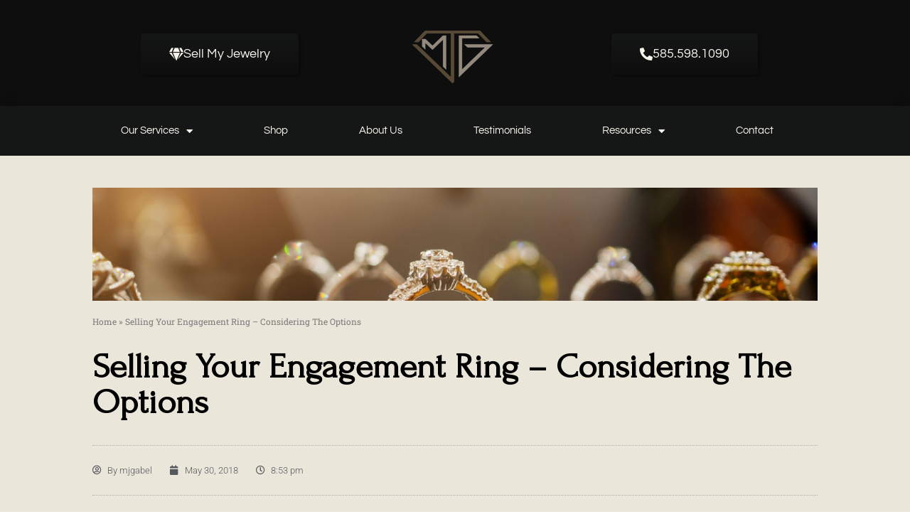

--- FILE ---
content_type: text/html; charset=UTF-8
request_url: https://mjgabel.com/selling-engagement-ring-considering-options/
body_size: 22744
content:
<!doctype html>
<html lang="en-US">
<head>
	<meta charset="UTF-8">
<script>
var gform;gform||(document.addEventListener("gform_main_scripts_loaded",function(){gform.scriptsLoaded=!0}),document.addEventListener("gform/theme/scripts_loaded",function(){gform.themeScriptsLoaded=!0}),window.addEventListener("DOMContentLoaded",function(){gform.domLoaded=!0}),gform={domLoaded:!1,scriptsLoaded:!1,themeScriptsLoaded:!1,isFormEditor:()=>"function"==typeof InitializeEditor,callIfLoaded:function(o){return!(!gform.domLoaded||!gform.scriptsLoaded||!gform.themeScriptsLoaded&&!gform.isFormEditor()||(gform.isFormEditor()&&console.warn("The use of gform.initializeOnLoaded() is deprecated in the form editor context and will be removed in Gravity Forms 3.1."),o(),0))},initializeOnLoaded:function(o){gform.callIfLoaded(o)||(document.addEventListener("gform_main_scripts_loaded",()=>{gform.scriptsLoaded=!0,gform.callIfLoaded(o)}),document.addEventListener("gform/theme/scripts_loaded",()=>{gform.themeScriptsLoaded=!0,gform.callIfLoaded(o)}),window.addEventListener("DOMContentLoaded",()=>{gform.domLoaded=!0,gform.callIfLoaded(o)}))},hooks:{action:{},filter:{}},addAction:function(o,r,e,t){gform.addHook("action",o,r,e,t)},addFilter:function(o,r,e,t){gform.addHook("filter",o,r,e,t)},doAction:function(o){gform.doHook("action",o,arguments)},applyFilters:function(o){return gform.doHook("filter",o,arguments)},removeAction:function(o,r){gform.removeHook("action",o,r)},removeFilter:function(o,r,e){gform.removeHook("filter",o,r,e)},addHook:function(o,r,e,t,n){null==gform.hooks[o][r]&&(gform.hooks[o][r]=[]);var d=gform.hooks[o][r];null==n&&(n=r+"_"+d.length),gform.hooks[o][r].push({tag:n,callable:e,priority:t=null==t?10:t})},doHook:function(r,o,e){var t;if(e=Array.prototype.slice.call(e,1),null!=gform.hooks[r][o]&&((o=gform.hooks[r][o]).sort(function(o,r){return o.priority-r.priority}),o.forEach(function(o){"function"!=typeof(t=o.callable)&&(t=window[t]),"action"==r?t.apply(null,e):e[0]=t.apply(null,e)})),"filter"==r)return e[0]},removeHook:function(o,r,t,n){var e;null!=gform.hooks[o][r]&&(e=(e=gform.hooks[o][r]).filter(function(o,r,e){return!!(null!=n&&n!=o.tag||null!=t&&t!=o.priority)}),gform.hooks[o][r]=e)}});
</script>

	<meta name="viewport" content="width=device-width, initial-scale=1">
	<link rel="profile" href="https://gmpg.org/xfn/11">
	<meta name='robots' content='index, follow, max-image-preview:large, max-snippet:-1, max-video-preview:-1' />
	<style>img:is([sizes="auto" i], [sizes^="auto," i]) { contain-intrinsic-size: 3000px 1500px }</style>
	
	<!-- This site is optimized with the Yoast SEO plugin v26.9 - https://yoast.com/product/yoast-seo-wordpress/ -->
	<title>Selling an Engagement Ring | MJ Gabel</title>
	<link rel="canonical" href="https://mjgabellive.wpengine.com/selling-engagement-ring-considering-options/" />
	<meta property="og:locale" content="en_US" />
	<meta property="og:type" content="article" />
	<meta property="og:title" content="Selling an Engagement Ring | MJ Gabel" />
	<meta property="og:description" content="When individuals begin the process of selling an unwanted diamond engagement ring, many are unsure where to turn. A few options typically come to mind, however: a jeweler, pawn shop or gold exchange, Craigslist or eBay, or an online diamond buying company. As with everything, there are advantages and disadvantages of each choice. Many people [&hellip;]" />
	<meta property="og:url" content="https://mjgabellive.wpengine.com/selling-engagement-ring-considering-options/" />
	<meta property="og:site_name" content="MJ Gabel" />
	<meta property="article:publisher" content="https://www.facebook.com/mjgabeljewelry/" />
	<meta property="article:published_time" content="2018-05-30T20:53:23+00:00" />
	<meta property="article:modified_time" content="2022-11-10T19:27:44+00:00" />
	<meta property="og:image" content="https://mjgabellive.wpengine.com/wp-content/uploads/2018/05/Selling-Your-Engagement-Ring.jpg" />
	<meta property="og:image:width" content="1000" />
	<meta property="og:image:height" content="667" />
	<meta property="og:image:type" content="image/jpeg" />
	<meta name="author" content="mjgabel" />
	<meta name="twitter:card" content="summary_large_image" />
	<meta name="twitter:label1" content="Written by" />
	<meta name="twitter:data1" content="mjgabel" />
	<meta name="twitter:label2" content="Est. reading time" />
	<meta name="twitter:data2" content="4 minutes" />
	<script type="application/ld+json" class="yoast-schema-graph">{"@context":"https://schema.org","@graph":[{"@type":"Article","@id":"https://mjgabellive.wpengine.com/selling-engagement-ring-considering-options/#article","isPartOf":{"@id":"https://mjgabellive.wpengine.com/selling-engagement-ring-considering-options/"},"author":{"name":"mjgabel","@id":"https://mjgabellive.wpengine.com/#/schema/person/ae797a7d94d8abed53c60e9d40c7174c"},"headline":"Selling Your Engagement Ring – Considering The Options","datePublished":"2018-05-30T20:53:23+00:00","dateModified":"2022-11-10T19:27:44+00:00","mainEntityOfPage":{"@id":"https://mjgabellive.wpengine.com/selling-engagement-ring-considering-options/"},"wordCount":736,"commentCount":0,"publisher":{"@id":"https://mjgabellive.wpengine.com/#organization"},"image":{"@id":"https://mjgabellive.wpengine.com/selling-engagement-ring-considering-options/#primaryimage"},"thumbnailUrl":"https://mjgabel.com/wp-content/uploads/2018/05/Selling-Your-Engagement-Ring.jpg","articleSection":["Jewelry"],"inLanguage":"en-US","potentialAction":[{"@type":"CommentAction","name":"Comment","target":["https://mjgabellive.wpengine.com/selling-engagement-ring-considering-options/#respond"]}]},{"@type":"WebPage","@id":"https://mjgabellive.wpengine.com/selling-engagement-ring-considering-options/","url":"https://mjgabellive.wpengine.com/selling-engagement-ring-considering-options/","name":"Selling an Engagement Ring | MJ Gabel","isPartOf":{"@id":"https://mjgabellive.wpengine.com/#website"},"primaryImageOfPage":{"@id":"https://mjgabellive.wpengine.com/selling-engagement-ring-considering-options/#primaryimage"},"image":{"@id":"https://mjgabellive.wpengine.com/selling-engagement-ring-considering-options/#primaryimage"},"thumbnailUrl":"https://mjgabel.com/wp-content/uploads/2018/05/Selling-Your-Engagement-Ring.jpg","datePublished":"2018-05-30T20:53:23+00:00","dateModified":"2022-11-10T19:27:44+00:00","breadcrumb":{"@id":"https://mjgabellive.wpengine.com/selling-engagement-ring-considering-options/#breadcrumb"},"inLanguage":"en-US","potentialAction":[{"@type":"ReadAction","target":["https://mjgabellive.wpengine.com/selling-engagement-ring-considering-options/"]}]},{"@type":"ImageObject","inLanguage":"en-US","@id":"https://mjgabellive.wpengine.com/selling-engagement-ring-considering-options/#primaryimage","url":"https://mjgabel.com/wp-content/uploads/2018/05/Selling-Your-Engagement-Ring.jpg","contentUrl":"https://mjgabel.com/wp-content/uploads/2018/05/Selling-Your-Engagement-Ring.jpg","width":1000,"height":667},{"@type":"BreadcrumbList","@id":"https://mjgabellive.wpengine.com/selling-engagement-ring-considering-options/#breadcrumb","itemListElement":[{"@type":"ListItem","position":1,"name":"Home","item":"https://mjgabel.com/"},{"@type":"ListItem","position":2,"name":"Selling Your Engagement Ring – Considering The Options"}]},{"@type":"WebSite","@id":"https://mjgabellive.wpengine.com/#website","url":"https://mjgabellive.wpengine.com/","name":"MJ Gabel","description":"Buyers and Consignors of Fine Jewelry","publisher":{"@id":"https://mjgabellive.wpengine.com/#organization"},"potentialAction":[{"@type":"SearchAction","target":{"@type":"EntryPoint","urlTemplate":"https://mjgabellive.wpengine.com/?s={search_term_string}"},"query-input":{"@type":"PropertyValueSpecification","valueRequired":true,"valueName":"search_term_string"}}],"inLanguage":"en-US"},{"@type":"Organization","@id":"https://mjgabellive.wpengine.com/#organization","name":"MJ Gabel","url":"https://mjgabellive.wpengine.com/","logo":{"@type":"ImageObject","inLanguage":"en-US","@id":"https://mjgabellive.wpengine.com/#/schema/logo/image/","url":"https://mjgabel.com/wp-content/uploads/2022/08/MJ-Gabel-logo.jpg","contentUrl":"https://mjgabel.com/wp-content/uploads/2022/08/MJ-Gabel-logo.jpg","width":250,"height":66,"caption":"MJ Gabel"},"image":{"@id":"https://mjgabellive.wpengine.com/#/schema/logo/image/"},"sameAs":["https://www.facebook.com/mjgabeljewelry/","https://www.instagram.com/mjgabeljewelry/","https://www.youtube.com/user/mjgabel"]},{"@type":"Person","@id":"https://mjgabellive.wpengine.com/#/schema/person/ae797a7d94d8abed53c60e9d40c7174c","name":"mjgabel","image":{"@type":"ImageObject","inLanguage":"en-US","@id":"https://mjgabellive.wpengine.com/#/schema/person/image/","url":"https://secure.gravatar.com/avatar/?s=96&d=mm&r=g","contentUrl":"https://secure.gravatar.com/avatar/?s=96&d=mm&r=g","caption":"mjgabel"},"url":"https://mjgabel.com/author/mjgabel/"}]}</script>
	<!-- / Yoast SEO plugin. -->


<link rel="alternate" type="application/rss+xml" title="MJ Gabel &raquo; Feed" href="https://mjgabel.com/feed/" />
<link rel="alternate" type="application/rss+xml" title="MJ Gabel &raquo; Comments Feed" href="https://mjgabel.com/comments/feed/" />
<link rel="alternate" type="application/rss+xml" title="MJ Gabel &raquo; Selling Your Engagement Ring – Considering The Options Comments Feed" href="https://mjgabel.com/selling-engagement-ring-considering-options/feed/" />
<script>
window._wpemojiSettings = {"baseUrl":"https:\/\/s.w.org\/images\/core\/emoji\/16.0.1\/72x72\/","ext":".png","svgUrl":"https:\/\/s.w.org\/images\/core\/emoji\/16.0.1\/svg\/","svgExt":".svg","source":{"concatemoji":"https:\/\/mjgabel.com\/wp-includes\/js\/wp-emoji-release.min.js?ver=6.8.3"}};
/*! This file is auto-generated */
!function(s,n){var o,i,e;function c(e){try{var t={supportTests:e,timestamp:(new Date).valueOf()};sessionStorage.setItem(o,JSON.stringify(t))}catch(e){}}function p(e,t,n){e.clearRect(0,0,e.canvas.width,e.canvas.height),e.fillText(t,0,0);var t=new Uint32Array(e.getImageData(0,0,e.canvas.width,e.canvas.height).data),a=(e.clearRect(0,0,e.canvas.width,e.canvas.height),e.fillText(n,0,0),new Uint32Array(e.getImageData(0,0,e.canvas.width,e.canvas.height).data));return t.every(function(e,t){return e===a[t]})}function u(e,t){e.clearRect(0,0,e.canvas.width,e.canvas.height),e.fillText(t,0,0);for(var n=e.getImageData(16,16,1,1),a=0;a<n.data.length;a++)if(0!==n.data[a])return!1;return!0}function f(e,t,n,a){switch(t){case"flag":return n(e,"\ud83c\udff3\ufe0f\u200d\u26a7\ufe0f","\ud83c\udff3\ufe0f\u200b\u26a7\ufe0f")?!1:!n(e,"\ud83c\udde8\ud83c\uddf6","\ud83c\udde8\u200b\ud83c\uddf6")&&!n(e,"\ud83c\udff4\udb40\udc67\udb40\udc62\udb40\udc65\udb40\udc6e\udb40\udc67\udb40\udc7f","\ud83c\udff4\u200b\udb40\udc67\u200b\udb40\udc62\u200b\udb40\udc65\u200b\udb40\udc6e\u200b\udb40\udc67\u200b\udb40\udc7f");case"emoji":return!a(e,"\ud83e\udedf")}return!1}function g(e,t,n,a){var r="undefined"!=typeof WorkerGlobalScope&&self instanceof WorkerGlobalScope?new OffscreenCanvas(300,150):s.createElement("canvas"),o=r.getContext("2d",{willReadFrequently:!0}),i=(o.textBaseline="top",o.font="600 32px Arial",{});return e.forEach(function(e){i[e]=t(o,e,n,a)}),i}function t(e){var t=s.createElement("script");t.src=e,t.defer=!0,s.head.appendChild(t)}"undefined"!=typeof Promise&&(o="wpEmojiSettingsSupports",i=["flag","emoji"],n.supports={everything:!0,everythingExceptFlag:!0},e=new Promise(function(e){s.addEventListener("DOMContentLoaded",e,{once:!0})}),new Promise(function(t){var n=function(){try{var e=JSON.parse(sessionStorage.getItem(o));if("object"==typeof e&&"number"==typeof e.timestamp&&(new Date).valueOf()<e.timestamp+604800&&"object"==typeof e.supportTests)return e.supportTests}catch(e){}return null}();if(!n){if("undefined"!=typeof Worker&&"undefined"!=typeof OffscreenCanvas&&"undefined"!=typeof URL&&URL.createObjectURL&&"undefined"!=typeof Blob)try{var e="postMessage("+g.toString()+"("+[JSON.stringify(i),f.toString(),p.toString(),u.toString()].join(",")+"));",a=new Blob([e],{type:"text/javascript"}),r=new Worker(URL.createObjectURL(a),{name:"wpTestEmojiSupports"});return void(r.onmessage=function(e){c(n=e.data),r.terminate(),t(n)})}catch(e){}c(n=g(i,f,p,u))}t(n)}).then(function(e){for(var t in e)n.supports[t]=e[t],n.supports.everything=n.supports.everything&&n.supports[t],"flag"!==t&&(n.supports.everythingExceptFlag=n.supports.everythingExceptFlag&&n.supports[t]);n.supports.everythingExceptFlag=n.supports.everythingExceptFlag&&!n.supports.flag,n.DOMReady=!1,n.readyCallback=function(){n.DOMReady=!0}}).then(function(){return e}).then(function(){var e;n.supports.everything||(n.readyCallback(),(e=n.source||{}).concatemoji?t(e.concatemoji):e.wpemoji&&e.twemoji&&(t(e.twemoji),t(e.wpemoji)))}))}((window,document),window._wpemojiSettings);
</script>
<style id='wp-emoji-styles-inline-css'>

	img.wp-smiley, img.emoji {
		display: inline !important;
		border: none !important;
		box-shadow: none !important;
		height: 1em !important;
		width: 1em !important;
		margin: 0 0.07em !important;
		vertical-align: -0.1em !important;
		background: none !important;
		padding: 0 !important;
	}
</style>
<link rel='stylesheet' id='wp-block-library-css' href='https://mjgabel.com/wp-includes/css/dist/block-library/style.min.css?ver=6.8.3' media='all' />
<style id='global-styles-inline-css'>
:root{--wp--preset--aspect-ratio--square: 1;--wp--preset--aspect-ratio--4-3: 4/3;--wp--preset--aspect-ratio--3-4: 3/4;--wp--preset--aspect-ratio--3-2: 3/2;--wp--preset--aspect-ratio--2-3: 2/3;--wp--preset--aspect-ratio--16-9: 16/9;--wp--preset--aspect-ratio--9-16: 9/16;--wp--preset--color--black: #000000;--wp--preset--color--cyan-bluish-gray: #abb8c3;--wp--preset--color--white: #ffffff;--wp--preset--color--pale-pink: #f78da7;--wp--preset--color--vivid-red: #cf2e2e;--wp--preset--color--luminous-vivid-orange: #ff6900;--wp--preset--color--luminous-vivid-amber: #fcb900;--wp--preset--color--light-green-cyan: #7bdcb5;--wp--preset--color--vivid-green-cyan: #00d084;--wp--preset--color--pale-cyan-blue: #8ed1fc;--wp--preset--color--vivid-cyan-blue: #0693e3;--wp--preset--color--vivid-purple: #9b51e0;--wp--preset--gradient--vivid-cyan-blue-to-vivid-purple: linear-gradient(135deg,rgba(6,147,227,1) 0%,rgb(155,81,224) 100%);--wp--preset--gradient--light-green-cyan-to-vivid-green-cyan: linear-gradient(135deg,rgb(122,220,180) 0%,rgb(0,208,130) 100%);--wp--preset--gradient--luminous-vivid-amber-to-luminous-vivid-orange: linear-gradient(135deg,rgba(252,185,0,1) 0%,rgba(255,105,0,1) 100%);--wp--preset--gradient--luminous-vivid-orange-to-vivid-red: linear-gradient(135deg,rgba(255,105,0,1) 0%,rgb(207,46,46) 100%);--wp--preset--gradient--very-light-gray-to-cyan-bluish-gray: linear-gradient(135deg,rgb(238,238,238) 0%,rgb(169,184,195) 100%);--wp--preset--gradient--cool-to-warm-spectrum: linear-gradient(135deg,rgb(74,234,220) 0%,rgb(151,120,209) 20%,rgb(207,42,186) 40%,rgb(238,44,130) 60%,rgb(251,105,98) 80%,rgb(254,248,76) 100%);--wp--preset--gradient--blush-light-purple: linear-gradient(135deg,rgb(255,206,236) 0%,rgb(152,150,240) 100%);--wp--preset--gradient--blush-bordeaux: linear-gradient(135deg,rgb(254,205,165) 0%,rgb(254,45,45) 50%,rgb(107,0,62) 100%);--wp--preset--gradient--luminous-dusk: linear-gradient(135deg,rgb(255,203,112) 0%,rgb(199,81,192) 50%,rgb(65,88,208) 100%);--wp--preset--gradient--pale-ocean: linear-gradient(135deg,rgb(255,245,203) 0%,rgb(182,227,212) 50%,rgb(51,167,181) 100%);--wp--preset--gradient--electric-grass: linear-gradient(135deg,rgb(202,248,128) 0%,rgb(113,206,126) 100%);--wp--preset--gradient--midnight: linear-gradient(135deg,rgb(2,3,129) 0%,rgb(40,116,252) 100%);--wp--preset--font-size--small: 13px;--wp--preset--font-size--medium: 20px;--wp--preset--font-size--large: 36px;--wp--preset--font-size--x-large: 42px;--wp--preset--spacing--20: 0.44rem;--wp--preset--spacing--30: 0.67rem;--wp--preset--spacing--40: 1rem;--wp--preset--spacing--50: 1.5rem;--wp--preset--spacing--60: 2.25rem;--wp--preset--spacing--70: 3.38rem;--wp--preset--spacing--80: 5.06rem;--wp--preset--shadow--natural: 6px 6px 9px rgba(0, 0, 0, 0.2);--wp--preset--shadow--deep: 12px 12px 50px rgba(0, 0, 0, 0.4);--wp--preset--shadow--sharp: 6px 6px 0px rgba(0, 0, 0, 0.2);--wp--preset--shadow--outlined: 6px 6px 0px -3px rgba(255, 255, 255, 1), 6px 6px rgba(0, 0, 0, 1);--wp--preset--shadow--crisp: 6px 6px 0px rgba(0, 0, 0, 1);}:root { --wp--style--global--content-size: 800px;--wp--style--global--wide-size: 1200px; }:where(body) { margin: 0; }.wp-site-blocks > .alignleft { float: left; margin-right: 2em; }.wp-site-blocks > .alignright { float: right; margin-left: 2em; }.wp-site-blocks > .aligncenter { justify-content: center; margin-left: auto; margin-right: auto; }:where(.wp-site-blocks) > * { margin-block-start: 24px; margin-block-end: 0; }:where(.wp-site-blocks) > :first-child { margin-block-start: 0; }:where(.wp-site-blocks) > :last-child { margin-block-end: 0; }:root { --wp--style--block-gap: 24px; }:root :where(.is-layout-flow) > :first-child{margin-block-start: 0;}:root :where(.is-layout-flow) > :last-child{margin-block-end: 0;}:root :where(.is-layout-flow) > *{margin-block-start: 24px;margin-block-end: 0;}:root :where(.is-layout-constrained) > :first-child{margin-block-start: 0;}:root :where(.is-layout-constrained) > :last-child{margin-block-end: 0;}:root :where(.is-layout-constrained) > *{margin-block-start: 24px;margin-block-end: 0;}:root :where(.is-layout-flex){gap: 24px;}:root :where(.is-layout-grid){gap: 24px;}.is-layout-flow > .alignleft{float: left;margin-inline-start: 0;margin-inline-end: 2em;}.is-layout-flow > .alignright{float: right;margin-inline-start: 2em;margin-inline-end: 0;}.is-layout-flow > .aligncenter{margin-left: auto !important;margin-right: auto !important;}.is-layout-constrained > .alignleft{float: left;margin-inline-start: 0;margin-inline-end: 2em;}.is-layout-constrained > .alignright{float: right;margin-inline-start: 2em;margin-inline-end: 0;}.is-layout-constrained > .aligncenter{margin-left: auto !important;margin-right: auto !important;}.is-layout-constrained > :where(:not(.alignleft):not(.alignright):not(.alignfull)){max-width: var(--wp--style--global--content-size);margin-left: auto !important;margin-right: auto !important;}.is-layout-constrained > .alignwide{max-width: var(--wp--style--global--wide-size);}body .is-layout-flex{display: flex;}.is-layout-flex{flex-wrap: wrap;align-items: center;}.is-layout-flex > :is(*, div){margin: 0;}body .is-layout-grid{display: grid;}.is-layout-grid > :is(*, div){margin: 0;}body{padding-top: 0px;padding-right: 0px;padding-bottom: 0px;padding-left: 0px;}a:where(:not(.wp-element-button)){text-decoration: underline;}:root :where(.wp-element-button, .wp-block-button__link){background-color: #32373c;border-width: 0;color: #fff;font-family: inherit;font-size: inherit;line-height: inherit;padding: calc(0.667em + 2px) calc(1.333em + 2px);text-decoration: none;}.has-black-color{color: var(--wp--preset--color--black) !important;}.has-cyan-bluish-gray-color{color: var(--wp--preset--color--cyan-bluish-gray) !important;}.has-white-color{color: var(--wp--preset--color--white) !important;}.has-pale-pink-color{color: var(--wp--preset--color--pale-pink) !important;}.has-vivid-red-color{color: var(--wp--preset--color--vivid-red) !important;}.has-luminous-vivid-orange-color{color: var(--wp--preset--color--luminous-vivid-orange) !important;}.has-luminous-vivid-amber-color{color: var(--wp--preset--color--luminous-vivid-amber) !important;}.has-light-green-cyan-color{color: var(--wp--preset--color--light-green-cyan) !important;}.has-vivid-green-cyan-color{color: var(--wp--preset--color--vivid-green-cyan) !important;}.has-pale-cyan-blue-color{color: var(--wp--preset--color--pale-cyan-blue) !important;}.has-vivid-cyan-blue-color{color: var(--wp--preset--color--vivid-cyan-blue) !important;}.has-vivid-purple-color{color: var(--wp--preset--color--vivid-purple) !important;}.has-black-background-color{background-color: var(--wp--preset--color--black) !important;}.has-cyan-bluish-gray-background-color{background-color: var(--wp--preset--color--cyan-bluish-gray) !important;}.has-white-background-color{background-color: var(--wp--preset--color--white) !important;}.has-pale-pink-background-color{background-color: var(--wp--preset--color--pale-pink) !important;}.has-vivid-red-background-color{background-color: var(--wp--preset--color--vivid-red) !important;}.has-luminous-vivid-orange-background-color{background-color: var(--wp--preset--color--luminous-vivid-orange) !important;}.has-luminous-vivid-amber-background-color{background-color: var(--wp--preset--color--luminous-vivid-amber) !important;}.has-light-green-cyan-background-color{background-color: var(--wp--preset--color--light-green-cyan) !important;}.has-vivid-green-cyan-background-color{background-color: var(--wp--preset--color--vivid-green-cyan) !important;}.has-pale-cyan-blue-background-color{background-color: var(--wp--preset--color--pale-cyan-blue) !important;}.has-vivid-cyan-blue-background-color{background-color: var(--wp--preset--color--vivid-cyan-blue) !important;}.has-vivid-purple-background-color{background-color: var(--wp--preset--color--vivid-purple) !important;}.has-black-border-color{border-color: var(--wp--preset--color--black) !important;}.has-cyan-bluish-gray-border-color{border-color: var(--wp--preset--color--cyan-bluish-gray) !important;}.has-white-border-color{border-color: var(--wp--preset--color--white) !important;}.has-pale-pink-border-color{border-color: var(--wp--preset--color--pale-pink) !important;}.has-vivid-red-border-color{border-color: var(--wp--preset--color--vivid-red) !important;}.has-luminous-vivid-orange-border-color{border-color: var(--wp--preset--color--luminous-vivid-orange) !important;}.has-luminous-vivid-amber-border-color{border-color: var(--wp--preset--color--luminous-vivid-amber) !important;}.has-light-green-cyan-border-color{border-color: var(--wp--preset--color--light-green-cyan) !important;}.has-vivid-green-cyan-border-color{border-color: var(--wp--preset--color--vivid-green-cyan) !important;}.has-pale-cyan-blue-border-color{border-color: var(--wp--preset--color--pale-cyan-blue) !important;}.has-vivid-cyan-blue-border-color{border-color: var(--wp--preset--color--vivid-cyan-blue) !important;}.has-vivid-purple-border-color{border-color: var(--wp--preset--color--vivid-purple) !important;}.has-vivid-cyan-blue-to-vivid-purple-gradient-background{background: var(--wp--preset--gradient--vivid-cyan-blue-to-vivid-purple) !important;}.has-light-green-cyan-to-vivid-green-cyan-gradient-background{background: var(--wp--preset--gradient--light-green-cyan-to-vivid-green-cyan) !important;}.has-luminous-vivid-amber-to-luminous-vivid-orange-gradient-background{background: var(--wp--preset--gradient--luminous-vivid-amber-to-luminous-vivid-orange) !important;}.has-luminous-vivid-orange-to-vivid-red-gradient-background{background: var(--wp--preset--gradient--luminous-vivid-orange-to-vivid-red) !important;}.has-very-light-gray-to-cyan-bluish-gray-gradient-background{background: var(--wp--preset--gradient--very-light-gray-to-cyan-bluish-gray) !important;}.has-cool-to-warm-spectrum-gradient-background{background: var(--wp--preset--gradient--cool-to-warm-spectrum) !important;}.has-blush-light-purple-gradient-background{background: var(--wp--preset--gradient--blush-light-purple) !important;}.has-blush-bordeaux-gradient-background{background: var(--wp--preset--gradient--blush-bordeaux) !important;}.has-luminous-dusk-gradient-background{background: var(--wp--preset--gradient--luminous-dusk) !important;}.has-pale-ocean-gradient-background{background: var(--wp--preset--gradient--pale-ocean) !important;}.has-electric-grass-gradient-background{background: var(--wp--preset--gradient--electric-grass) !important;}.has-midnight-gradient-background{background: var(--wp--preset--gradient--midnight) !important;}.has-small-font-size{font-size: var(--wp--preset--font-size--small) !important;}.has-medium-font-size{font-size: var(--wp--preset--font-size--medium) !important;}.has-large-font-size{font-size: var(--wp--preset--font-size--large) !important;}.has-x-large-font-size{font-size: var(--wp--preset--font-size--x-large) !important;}
:root :where(.wp-block-pullquote){font-size: 1.5em;line-height: 1.6;}
</style>
<link rel='stylesheet' id='hello-elementor-css' href='https://mjgabel.com/wp-content/themes/hello-elementor/assets/css/reset.css?ver=3.4.6' media='all' />
<link rel='stylesheet' id='hello-elementor-theme-style-css' href='https://mjgabel.com/wp-content/themes/hello-elementor/assets/css/theme.css?ver=3.4.6' media='all' />
<link rel='stylesheet' id='hello-elementor-header-footer-css' href='https://mjgabel.com/wp-content/themes/hello-elementor/assets/css/header-footer.css?ver=3.4.6' media='all' />
<link rel='stylesheet' id='elementor-frontend-css' href='https://mjgabel.com/wp-content/plugins/elementor/assets/css/frontend.min.css?ver=3.31.3' media='all' />
<link rel='stylesheet' id='elementor-post-2353-css' href='https://mjgabel.com/wp-content/uploads/elementor/css/post-2353.css?ver=1770143449' media='all' />
<link rel='stylesheet' id='widget-image-css' href='https://mjgabel.com/wp-content/plugins/elementor/assets/css/widget-image.min.css?ver=3.31.3' media='all' />
<link rel='stylesheet' id='e-motion-fx-css' href='https://mjgabel.com/wp-content/plugins/elementor-pro/assets/css/modules/motion-fx.min.css?ver=3.28.3' media='all' />
<link rel='stylesheet' id='widget-nav-menu-css' href='https://mjgabel.com/wp-content/plugins/elementor-pro/assets/css/widget-nav-menu.min.css?ver=3.28.3' media='all' />
<link rel='stylesheet' id='e-sticky-css' href='https://mjgabel.com/wp-content/plugins/elementor-pro/assets/css/modules/sticky.min.css?ver=3.28.3' media='all' />
<link rel='stylesheet' id='widget-heading-css' href='https://mjgabel.com/wp-content/plugins/elementor/assets/css/widget-heading.min.css?ver=3.31.3' media='all' />
<link rel='stylesheet' id='e-animation-grow-css' href='https://mjgabel.com/wp-content/plugins/elementor/assets/lib/animations/styles/e-animation-grow.min.css?ver=3.31.3' media='all' />
<link rel='stylesheet' id='widget-social-icons-css' href='https://mjgabel.com/wp-content/plugins/elementor/assets/css/widget-social-icons.min.css?ver=3.31.3' media='all' />
<link rel='stylesheet' id='e-apple-webkit-css' href='https://mjgabel.com/wp-content/plugins/elementor/assets/css/conditionals/apple-webkit.min.css?ver=3.31.3' media='all' />
<link rel='stylesheet' id='widget-breadcrumbs-css' href='https://mjgabel.com/wp-content/plugins/elementor-pro/assets/css/widget-breadcrumbs.min.css?ver=3.28.3' media='all' />
<link rel='stylesheet' id='widget-post-info-css' href='https://mjgabel.com/wp-content/plugins/elementor-pro/assets/css/widget-post-info.min.css?ver=3.28.3' media='all' />
<link rel='stylesheet' id='widget-icon-list-css' href='https://mjgabel.com/wp-content/plugins/elementor/assets/css/widget-icon-list.min.css?ver=3.31.3' media='all' />
<link rel='stylesheet' id='elementor-icons-shared-0-css' href='https://mjgabel.com/wp-content/plugins/elementor/assets/lib/font-awesome/css/fontawesome.min.css?ver=5.15.3' media='all' />
<link rel='stylesheet' id='elementor-icons-fa-regular-css' href='https://mjgabel.com/wp-content/plugins/elementor/assets/lib/font-awesome/css/regular.min.css?ver=5.15.3' media='all' />
<link rel='stylesheet' id='elementor-icons-fa-solid-css' href='https://mjgabel.com/wp-content/plugins/elementor/assets/lib/font-awesome/css/solid.min.css?ver=5.15.3' media='all' />
<link rel='stylesheet' id='widget-share-buttons-css' href='https://mjgabel.com/wp-content/plugins/elementor-pro/assets/css/widget-share-buttons.min.css?ver=3.28.3' media='all' />
<link rel='stylesheet' id='elementor-icons-fa-brands-css' href='https://mjgabel.com/wp-content/plugins/elementor/assets/lib/font-awesome/css/brands.min.css?ver=5.15.3' media='all' />
<link rel='stylesheet' id='widget-author-box-css' href='https://mjgabel.com/wp-content/plugins/elementor-pro/assets/css/widget-author-box.min.css?ver=3.28.3' media='all' />
<link rel='stylesheet' id='widget-post-navigation-css' href='https://mjgabel.com/wp-content/plugins/elementor-pro/assets/css/widget-post-navigation.min.css?ver=3.28.3' media='all' />
<link rel='stylesheet' id='widget-divider-css' href='https://mjgabel.com/wp-content/plugins/elementor/assets/css/widget-divider.min.css?ver=3.31.3' media='all' />
<link rel='stylesheet' id='elementor-icons-css' href='https://mjgabel.com/wp-content/plugins/elementor/assets/lib/eicons/css/elementor-icons.min.css?ver=5.43.0' media='all' />
<link rel='stylesheet' id='elementor-post-2419-css' href='https://mjgabel.com/wp-content/uploads/elementor/css/post-2419.css?ver=1770143450' media='all' />
<link rel='stylesheet' id='elementor-post-2417-css' href='https://mjgabel.com/wp-content/uploads/elementor/css/post-2417.css?ver=1770143450' media='all' />
<link rel='stylesheet' id='elementor-post-2445-css' href='https://mjgabel.com/wp-content/uploads/elementor/css/post-2445.css?ver=1770143477' media='all' />
<link rel='stylesheet' id='elementor-gf-local-roboto-css' href='https://mjgabel.com/wp-content/uploads/elementor/google-fonts/css/roboto.css?ver=1746197021' media='all' />
<link rel='stylesheet' id='elementor-gf-local-robotoslab-css' href='https://mjgabel.com/wp-content/uploads/elementor/google-fonts/css/robotoslab.css?ver=1746197029' media='all' />
<link rel='stylesheet' id='elementor-gf-local-questrial-css' href='https://mjgabel.com/wp-content/uploads/elementor/google-fonts/css/questrial.css?ver=1746197031' media='all' />
<link rel='stylesheet' id='elementor-gf-local-forum-css' href='https://mjgabel.com/wp-content/uploads/elementor/google-fonts/css/forum.css?ver=1746197030' media='all' />
<script src="https://mjgabel.com/wp-includes/js/jquery/jquery.min.js?ver=3.7.1" id="jquery-core-js"></script>
<script src="https://mjgabel.com/wp-includes/js/jquery/jquery-migrate.min.js?ver=3.4.1" id="jquery-migrate-js"></script>
<link rel="https://api.w.org/" href="https://mjgabel.com/wp-json/" /><link rel="alternate" title="JSON" type="application/json" href="https://mjgabel.com/wp-json/wp/v2/posts/1617" /><link rel="EditURI" type="application/rsd+xml" title="RSD" href="https://mjgabel.com/xmlrpc.php?rsd" />
<link rel='shortlink' href='https://mjgabel.com/?p=1617' />
<link rel="alternate" title="oEmbed (JSON)" type="application/json+oembed" href="https://mjgabel.com/wp-json/oembed/1.0/embed?url=https%3A%2F%2Fmjgabel.com%2Fselling-engagement-ring-considering-options%2F" />
<link rel="alternate" title="oEmbed (XML)" type="text/xml+oembed" href="https://mjgabel.com/wp-json/oembed/1.0/embed?url=https%3A%2F%2Fmjgabel.com%2Fselling-engagement-ring-considering-options%2F&#038;format=xml" />
<meta name="generator" content="Elementor 3.31.3; features: additional_custom_breakpoints, e_element_cache; settings: css_print_method-external, google_font-enabled, font_display-swap">
<link rel="preconnect" href="//code.tidio.co">			<style>
				.e-con.e-parent:nth-of-type(n+4):not(.e-lazyloaded):not(.e-no-lazyload),
				.e-con.e-parent:nth-of-type(n+4):not(.e-lazyloaded):not(.e-no-lazyload) * {
					background-image: none !important;
				}
				@media screen and (max-height: 1024px) {
					.e-con.e-parent:nth-of-type(n+3):not(.e-lazyloaded):not(.e-no-lazyload),
					.e-con.e-parent:nth-of-type(n+3):not(.e-lazyloaded):not(.e-no-lazyload) * {
						background-image: none !important;
					}
				}
				@media screen and (max-height: 640px) {
					.e-con.e-parent:nth-of-type(n+2):not(.e-lazyloaded):not(.e-no-lazyload),
					.e-con.e-parent:nth-of-type(n+2):not(.e-lazyloaded):not(.e-no-lazyload) * {
						background-image: none !important;
					}
				}
			</style>
			<!-- Hotjar Tracking Code for https://mjgabel.com -->
<script>
    (function(h,o,t,j,a,r){
        h.hj=h.hj||function(){(h.hj.q=h.hj.q||[]).push(arguments)};
        h._hjSettings={hjid:3654907,hjsv:6};
        a=o.getElementsByTagName('head')[0];
        r=o.createElement('script');r.async=1;
        r.src=t+h._hjSettings.hjid+j+h._hjSettings.hjsv;
        a.appendChild(r);
    })(window,document,'https://static.hotjar.com/c/hotjar-','.js?sv=');
</script><!-- Google tag (gtag.js) -->
<script async src="https://www.googletagmanager.com/gtag/js?id=G-4BX1JCF0HG"></script>
<script>
  window.dataLayer = window.dataLayer || [];
  function gtag(){dataLayer.push(arguments);}
  gtag('js', new Date());

  gtag('config', 'G-4BX1JCF0HG');
</script><link rel="icon" href="https://mjgabel.com/wp-content/uploads/2022/08/Logo-icon-150x150-1-150x150.jpg" sizes="32x32" />
<link rel="icon" href="https://mjgabel.com/wp-content/uploads/2022/08/Logo-icon-150x150-1.jpg" sizes="192x192" />
<link rel="apple-touch-icon" href="https://mjgabel.com/wp-content/uploads/2022/08/Logo-icon-150x150-1.jpg" />
<meta name="msapplication-TileImage" content="https://mjgabel.com/wp-content/uploads/2022/08/Logo-icon-150x150-1.jpg" />
		<style id="wp-custom-css">
			a {
	color: #2a2c2c;
}

a:hover {
	color: #605448;
	text-decoration: underline;
}


.footerlinks:hover {
	text-decoration: underline;
}		</style>
		</head>
<body class="wp-singular post-template-default single single-post postid-1617 single-format-standard wp-custom-logo wp-embed-responsive wp-theme-hello-elementor hello-elementor-default elementor-default elementor-kit-2353 elementor-page-2445">


<a class="skip-link screen-reader-text" href="#content">Skip to content</a>

		<div data-elementor-type="header" data-elementor-id="2419" class="elementor elementor-2419 elementor-location-header" data-elementor-post-type="elementor_library">
					<header class="elementor-section elementor-top-section elementor-element elementor-element-bea55f9 elementor-section-content-middle elementor-hidden-mobile elementor-section-boxed elementor-section-height-default elementor-section-height-default" data-id="bea55f9" data-element_type="section" data-settings="{&quot;background_background&quot;:&quot;classic&quot;,&quot;motion_fx_motion_fx_scrolling&quot;:&quot;yes&quot;,&quot;motion_fx_range&quot;:&quot;viewport&quot;,&quot;motion_fx_devices&quot;:[&quot;desktop&quot;,&quot;tablet&quot;,&quot;mobile&quot;]}">
						<div class="elementor-container elementor-column-gap-no">
					<div class="elementor-column elementor-col-33 elementor-top-column elementor-element elementor-element-c9a8982" data-id="c9a8982" data-element_type="column">
			<div class="elementor-widget-wrap elementor-element-populated">
						<div class="elementor-element elementor-element-f8805dd elementor-align-center elementor-widget elementor-widget-button" data-id="f8805dd" data-element_type="widget" data-widget_type="button.default">
				<div class="elementor-widget-container">
									<div class="elementor-button-wrapper">
					<a class="elementor-button elementor-button-link elementor-size-sm" href="/services/diamond-jewelry-buying/">
						<span class="elementor-button-content-wrapper">
						<span class="elementor-button-icon">
				<i aria-hidden="true" class="fas fa-gem"></i>			</span>
									<span class="elementor-button-text">Sell My Jewelry</span>
					</span>
					</a>
				</div>
								</div>
				</div>
					</div>
		</div>
				<div class="elementor-column elementor-col-33 elementor-top-column elementor-element elementor-element-e263c4a" data-id="e263c4a" data-element_type="column">
			<div class="elementor-widget-wrap elementor-element-populated">
						<div class="elementor-element elementor-element-7f47c21 elementor-widget elementor-widget-image" data-id="7f47c21" data-element_type="widget" data-widget_type="image.default">
				<div class="elementor-widget-container">
																<a href="/">
							<img width="1700" height="1200" src="https://mjgabel.com/wp-content/uploads/2023/06/MJG-Diamond-Logo-2-Tone.png" class="attachment-full size-full wp-image-2429" alt="" srcset="https://mjgabel.com/wp-content/uploads/2023/06/MJG-Diamond-Logo-2-Tone.png 1700w, https://mjgabel.com/wp-content/uploads/2023/06/MJG-Diamond-Logo-2-Tone-300x212.png 300w, https://mjgabel.com/wp-content/uploads/2023/06/MJG-Diamond-Logo-2-Tone-1024x723.png 1024w, https://mjgabel.com/wp-content/uploads/2023/06/MJG-Diamond-Logo-2-Tone-768x542.png 768w, https://mjgabel.com/wp-content/uploads/2023/06/MJG-Diamond-Logo-2-Tone-1536x1084.png 1536w" sizes="(max-width: 1700px) 100vw, 1700px" />								</a>
															</div>
				</div>
					</div>
		</div>
				<div class="elementor-column elementor-col-33 elementor-top-column elementor-element elementor-element-4987816" data-id="4987816" data-element_type="column">
			<div class="elementor-widget-wrap elementor-element-populated">
						<div class="elementor-element elementor-element-c01582b elementor-align-center elementor-widget elementor-widget-button" data-id="c01582b" data-element_type="widget" data-widget_type="button.default">
				<div class="elementor-widget-container">
									<div class="elementor-button-wrapper">
					<a class="elementor-button elementor-button-link elementor-size-sm" href="tel:5855981090">
						<span class="elementor-button-content-wrapper">
						<span class="elementor-button-icon">
				<i aria-hidden="true" class="fas fa-phone-alt"></i>			</span>
									<span class="elementor-button-text">585.598.1090</span>
					</span>
					</a>
				</div>
								</div>
				</div>
					</div>
		</div>
					</div>
		</header>
				<header class="elementor-section elementor-top-section elementor-element elementor-element-75fe637 elementor-section-content-middle elementor-hidden-mobile elementor-section-boxed elementor-section-height-default elementor-section-height-default" data-id="75fe637" data-element_type="section" data-settings="{&quot;sticky&quot;:&quot;top&quot;,&quot;background_background&quot;:&quot;classic&quot;,&quot;sticky_on&quot;:[&quot;desktop&quot;,&quot;tablet&quot;,&quot;mobile&quot;],&quot;sticky_offset&quot;:0,&quot;sticky_effects_offset&quot;:0,&quot;sticky_anchor_link_offset&quot;:0}">
						<div class="elementor-container elementor-column-gap-no">
					<div class="elementor-column elementor-col-50 elementor-top-column elementor-element elementor-element-1ebce53 elementor-hidden-desktop elementor-hidden-tablet" data-id="1ebce53" data-element_type="column">
			<div class="elementor-widget-wrap elementor-element-populated">
						<div class="elementor-element elementor-element-d4b460d elementor-widget elementor-widget-image" data-id="d4b460d" data-element_type="widget" data-widget_type="image.default">
				<div class="elementor-widget-container">
																<a href="https://mjgabel.com">
							<img width="1700" height="1200" src="https://mjgabel.com/wp-content/uploads/2023/06/MJG-Diamond-Logo-2-Tone.png" class="attachment-full size-full wp-image-2429" alt="" srcset="https://mjgabel.com/wp-content/uploads/2023/06/MJG-Diamond-Logo-2-Tone.png 1700w, https://mjgabel.com/wp-content/uploads/2023/06/MJG-Diamond-Logo-2-Tone-300x212.png 300w, https://mjgabel.com/wp-content/uploads/2023/06/MJG-Diamond-Logo-2-Tone-1024x723.png 1024w, https://mjgabel.com/wp-content/uploads/2023/06/MJG-Diamond-Logo-2-Tone-768x542.png 768w, https://mjgabel.com/wp-content/uploads/2023/06/MJG-Diamond-Logo-2-Tone-1536x1084.png 1536w" sizes="(max-width: 1700px) 100vw, 1700px" />								</a>
															</div>
				</div>
					</div>
		</div>
				<div class="elementor-column elementor-col-50 elementor-top-column elementor-element elementor-element-b08a645" data-id="b08a645" data-element_type="column">
			<div class="elementor-widget-wrap elementor-element-populated">
						<div class="elementor-element elementor-element-1496c25 elementor-nav-menu__align-center elementor-nav-menu--stretch elementor-widget__width-initial elementor-widget-mobile__width-inherit elementor-nav-menu--dropdown-tablet elementor-nav-menu__text-align-aside elementor-nav-menu--toggle elementor-nav-menu--burger elementor-widget elementor-widget-nav-menu" data-id="1496c25" data-element_type="widget" data-settings="{&quot;full_width&quot;:&quot;stretch&quot;,&quot;layout&quot;:&quot;horizontal&quot;,&quot;submenu_icon&quot;:{&quot;value&quot;:&quot;&lt;i class=\&quot;fas fa-caret-down\&quot;&gt;&lt;\/i&gt;&quot;,&quot;library&quot;:&quot;fa-solid&quot;},&quot;toggle&quot;:&quot;burger&quot;}" data-widget_type="nav-menu.default">
				<div class="elementor-widget-container">
								<nav aria-label="Menu" class="elementor-nav-menu--main elementor-nav-menu__container elementor-nav-menu--layout-horizontal e--pointer-overline e--animation-fade">
				<ul id="menu-1-1496c25" class="elementor-nav-menu"><li class="menu-item menu-item-type-post_type menu-item-object-page menu-item-has-children menu-item-2496"><a href="https://mjgabel.com/services/" class="elementor-item">Our Services</a>
<ul class="sub-menu elementor-nav-menu--dropdown">
	<li class="menu-item menu-item-type-post_type menu-item-object-page menu-item-2497"><a href="https://mjgabel.com/services/appraisals/" class="elementor-sub-item">Appraisals</a></li>
	<li class="menu-item menu-item-type-post_type menu-item-object-page menu-item-2498"><a href="https://mjgabel.com/services/diamond-jewelry-buying/" class="elementor-sub-item">Diamond and Jewelry Buying</a></li>
	<li class="menu-item menu-item-type-post_type menu-item-object-page menu-item-2499"><a href="https://mjgabel.com/services/consulting/" class="elementor-sub-item">Diamond and Jewelry Consulting</a></li>
	<li class="menu-item menu-item-type-post_type menu-item-object-page menu-item-2500"><a href="https://mjgabel.com/services/diamond-certifications/" class="elementor-sub-item">Diamond Certifications</a></li>
	<li class="menu-item menu-item-type-post_type menu-item-object-page menu-item-2501"><a href="https://mjgabel.com/services/estate-buying/" class="elementor-sub-item">Estate Buying</a></li>
</ul>
</li>
<li class="menu-item menu-item-type-post_type menu-item-object-page menu-item-2510"><a href="https://mjgabel.com/shop/" class="elementor-item">Shop</a></li>
<li class="menu-item menu-item-type-post_type menu-item-object-page menu-item-2491"><a href="https://mjgabel.com/about/" class="elementor-item">About Us</a></li>
<li class="menu-item menu-item-type-post_type menu-item-object-page menu-item-2515"><a href="https://mjgabel.com/about/testimonials/" class="elementor-item">Testimonials</a></li>
<li class="menu-item menu-item-type-custom menu-item-object-custom menu-item-has-children menu-item-2555"><a href="#" class="elementor-item elementor-item-anchor">Resources</a>
<ul class="sub-menu elementor-nav-menu--dropdown">
	<li class="menu-item menu-item-type-post_type menu-item-object-page menu-item-2495"><a href="https://mjgabel.com/blog/" class="elementor-sub-item">Blog</a></li>
	<li class="menu-item menu-item-type-post_type menu-item-object-page menu-item-2559"><a href="https://mjgabel.com/youtube/" class="elementor-sub-item">Youtube</a></li>
	<li class="menu-item menu-item-type-post_type menu-item-object-page menu-item-2556"><a href="https://mjgabel.com/our-process/" class="elementor-sub-item">How It Works</a></li>
</ul>
</li>
<li class="menu-item menu-item-type-post_type menu-item-object-page menu-item-2494"><a href="https://mjgabel.com/contact/" class="elementor-item">Contact</a></li>
</ul>			</nav>
					<div class="elementor-menu-toggle" role="button" tabindex="0" aria-label="Menu Toggle" aria-expanded="false">
			<i aria-hidden="true" role="presentation" class="elementor-menu-toggle__icon--open eicon-menu-bar"></i><i aria-hidden="true" role="presentation" class="elementor-menu-toggle__icon--close eicon-close"></i>		</div>
					<nav class="elementor-nav-menu--dropdown elementor-nav-menu__container" aria-hidden="true">
				<ul id="menu-2-1496c25" class="elementor-nav-menu"><li class="menu-item menu-item-type-post_type menu-item-object-page menu-item-has-children menu-item-2496"><a href="https://mjgabel.com/services/" class="elementor-item" tabindex="-1">Our Services</a>
<ul class="sub-menu elementor-nav-menu--dropdown">
	<li class="menu-item menu-item-type-post_type menu-item-object-page menu-item-2497"><a href="https://mjgabel.com/services/appraisals/" class="elementor-sub-item" tabindex="-1">Appraisals</a></li>
	<li class="menu-item menu-item-type-post_type menu-item-object-page menu-item-2498"><a href="https://mjgabel.com/services/diamond-jewelry-buying/" class="elementor-sub-item" tabindex="-1">Diamond and Jewelry Buying</a></li>
	<li class="menu-item menu-item-type-post_type menu-item-object-page menu-item-2499"><a href="https://mjgabel.com/services/consulting/" class="elementor-sub-item" tabindex="-1">Diamond and Jewelry Consulting</a></li>
	<li class="menu-item menu-item-type-post_type menu-item-object-page menu-item-2500"><a href="https://mjgabel.com/services/diamond-certifications/" class="elementor-sub-item" tabindex="-1">Diamond Certifications</a></li>
	<li class="menu-item menu-item-type-post_type menu-item-object-page menu-item-2501"><a href="https://mjgabel.com/services/estate-buying/" class="elementor-sub-item" tabindex="-1">Estate Buying</a></li>
</ul>
</li>
<li class="menu-item menu-item-type-post_type menu-item-object-page menu-item-2510"><a href="https://mjgabel.com/shop/" class="elementor-item" tabindex="-1">Shop</a></li>
<li class="menu-item menu-item-type-post_type menu-item-object-page menu-item-2491"><a href="https://mjgabel.com/about/" class="elementor-item" tabindex="-1">About Us</a></li>
<li class="menu-item menu-item-type-post_type menu-item-object-page menu-item-2515"><a href="https://mjgabel.com/about/testimonials/" class="elementor-item" tabindex="-1">Testimonials</a></li>
<li class="menu-item menu-item-type-custom menu-item-object-custom menu-item-has-children menu-item-2555"><a href="#" class="elementor-item elementor-item-anchor" tabindex="-1">Resources</a>
<ul class="sub-menu elementor-nav-menu--dropdown">
	<li class="menu-item menu-item-type-post_type menu-item-object-page menu-item-2495"><a href="https://mjgabel.com/blog/" class="elementor-sub-item" tabindex="-1">Blog</a></li>
	<li class="menu-item menu-item-type-post_type menu-item-object-page menu-item-2559"><a href="https://mjgabel.com/youtube/" class="elementor-sub-item" tabindex="-1">Youtube</a></li>
	<li class="menu-item menu-item-type-post_type menu-item-object-page menu-item-2556"><a href="https://mjgabel.com/our-process/" class="elementor-sub-item" tabindex="-1">How It Works</a></li>
</ul>
</li>
<li class="menu-item menu-item-type-post_type menu-item-object-page menu-item-2494"><a href="https://mjgabel.com/contact/" class="elementor-item" tabindex="-1">Contact</a></li>
</ul>			</nav>
						</div>
				</div>
					</div>
		</div>
					</div>
		</header>
				<header class="elementor-section elementor-top-section elementor-element elementor-element-7fe5915 elementor-section-content-middle elementor-hidden-desktop elementor-hidden-tablet elementor-section-boxed elementor-section-height-default elementor-section-height-default" data-id="7fe5915" data-element_type="section" data-settings="{&quot;sticky&quot;:&quot;top&quot;,&quot;background_background&quot;:&quot;classic&quot;,&quot;sticky_on&quot;:[&quot;desktop&quot;,&quot;tablet&quot;,&quot;mobile&quot;],&quot;sticky_offset&quot;:0,&quot;sticky_effects_offset&quot;:0,&quot;sticky_anchor_link_offset&quot;:0}">
						<div class="elementor-container elementor-column-gap-no">
					<div class="elementor-column elementor-col-33 elementor-top-column elementor-element elementor-element-bfc9549" data-id="bfc9549" data-element_type="column">
			<div class="elementor-widget-wrap elementor-element-populated">
						<div class="elementor-element elementor-element-f621373 elementor-align-center elementor-mobile-align-left elementor-widget elementor-widget-button" data-id="f621373" data-element_type="widget" data-widget_type="button.default">
				<div class="elementor-widget-container">
									<div class="elementor-button-wrapper">
					<a class="elementor-button elementor-button-link elementor-size-sm" href="/services/diamond-jewelry-buying/">
						<span class="elementor-button-content-wrapper">
						<span class="elementor-button-icon">
				<i aria-hidden="true" class="fas fa-gem"></i>			</span>
									<span class="elementor-button-text">Sell</span>
					</span>
					</a>
				</div>
								</div>
				</div>
					</div>
		</div>
				<div class="elementor-column elementor-col-33 elementor-top-column elementor-element elementor-element-69d5ca8 elementor-hidden-desktop elementor-hidden-tablet" data-id="69d5ca8" data-element_type="column">
			<div class="elementor-widget-wrap elementor-element-populated">
						<div class="elementor-element elementor-element-9c926f1 elementor-widget elementor-widget-image" data-id="9c926f1" data-element_type="widget" data-widget_type="image.default">
				<div class="elementor-widget-container">
																<a href="https://mjgabel.com">
							<img width="1700" height="1200" src="https://mjgabel.com/wp-content/uploads/2023/06/MJG-Diamond-Logo-2-Tone.png" class="attachment-full size-full wp-image-2429" alt="" srcset="https://mjgabel.com/wp-content/uploads/2023/06/MJG-Diamond-Logo-2-Tone.png 1700w, https://mjgabel.com/wp-content/uploads/2023/06/MJG-Diamond-Logo-2-Tone-300x212.png 300w, https://mjgabel.com/wp-content/uploads/2023/06/MJG-Diamond-Logo-2-Tone-1024x723.png 1024w, https://mjgabel.com/wp-content/uploads/2023/06/MJG-Diamond-Logo-2-Tone-768x542.png 768w, https://mjgabel.com/wp-content/uploads/2023/06/MJG-Diamond-Logo-2-Tone-1536x1084.png 1536w" sizes="(max-width: 1700px) 100vw, 1700px" />								</a>
															</div>
				</div>
					</div>
		</div>
				<div class="elementor-column elementor-col-33 elementor-top-column elementor-element elementor-element-23d2745" data-id="23d2745" data-element_type="column">
			<div class="elementor-widget-wrap elementor-element-populated">
						<div class="elementor-element elementor-element-36e77e2 elementor-nav-menu__align-end elementor-nav-menu--stretch elementor-widget__width-initial elementor-widget-mobile__width-inherit elementor-nav-menu--dropdown-tablet elementor-nav-menu__text-align-aside elementor-nav-menu--toggle elementor-nav-menu--burger elementor-widget elementor-widget-nav-menu" data-id="36e77e2" data-element_type="widget" data-settings="{&quot;full_width&quot;:&quot;stretch&quot;,&quot;layout&quot;:&quot;horizontal&quot;,&quot;submenu_icon&quot;:{&quot;value&quot;:&quot;&lt;i class=\&quot;fas fa-caret-down\&quot;&gt;&lt;\/i&gt;&quot;,&quot;library&quot;:&quot;fa-solid&quot;},&quot;toggle&quot;:&quot;burger&quot;}" data-widget_type="nav-menu.default">
				<div class="elementor-widget-container">
								<nav aria-label="Menu" class="elementor-nav-menu--main elementor-nav-menu__container elementor-nav-menu--layout-horizontal e--pointer-overline e--animation-fade">
				<ul id="menu-1-36e77e2" class="elementor-nav-menu"><li class="menu-item menu-item-type-post_type menu-item-object-page menu-item-has-children menu-item-2496"><a href="https://mjgabel.com/services/" class="elementor-item">Our Services</a>
<ul class="sub-menu elementor-nav-menu--dropdown">
	<li class="menu-item menu-item-type-post_type menu-item-object-page menu-item-2497"><a href="https://mjgabel.com/services/appraisals/" class="elementor-sub-item">Appraisals</a></li>
	<li class="menu-item menu-item-type-post_type menu-item-object-page menu-item-2498"><a href="https://mjgabel.com/services/diamond-jewelry-buying/" class="elementor-sub-item">Diamond and Jewelry Buying</a></li>
	<li class="menu-item menu-item-type-post_type menu-item-object-page menu-item-2499"><a href="https://mjgabel.com/services/consulting/" class="elementor-sub-item">Diamond and Jewelry Consulting</a></li>
	<li class="menu-item menu-item-type-post_type menu-item-object-page menu-item-2500"><a href="https://mjgabel.com/services/diamond-certifications/" class="elementor-sub-item">Diamond Certifications</a></li>
	<li class="menu-item menu-item-type-post_type menu-item-object-page menu-item-2501"><a href="https://mjgabel.com/services/estate-buying/" class="elementor-sub-item">Estate Buying</a></li>
</ul>
</li>
<li class="menu-item menu-item-type-post_type menu-item-object-page menu-item-2510"><a href="https://mjgabel.com/shop/" class="elementor-item">Shop</a></li>
<li class="menu-item menu-item-type-post_type menu-item-object-page menu-item-2491"><a href="https://mjgabel.com/about/" class="elementor-item">About Us</a></li>
<li class="menu-item menu-item-type-post_type menu-item-object-page menu-item-2515"><a href="https://mjgabel.com/about/testimonials/" class="elementor-item">Testimonials</a></li>
<li class="menu-item menu-item-type-custom menu-item-object-custom menu-item-has-children menu-item-2555"><a href="#" class="elementor-item elementor-item-anchor">Resources</a>
<ul class="sub-menu elementor-nav-menu--dropdown">
	<li class="menu-item menu-item-type-post_type menu-item-object-page menu-item-2495"><a href="https://mjgabel.com/blog/" class="elementor-sub-item">Blog</a></li>
	<li class="menu-item menu-item-type-post_type menu-item-object-page menu-item-2559"><a href="https://mjgabel.com/youtube/" class="elementor-sub-item">Youtube</a></li>
	<li class="menu-item menu-item-type-post_type menu-item-object-page menu-item-2556"><a href="https://mjgabel.com/our-process/" class="elementor-sub-item">How It Works</a></li>
</ul>
</li>
<li class="menu-item menu-item-type-post_type menu-item-object-page menu-item-2494"><a href="https://mjgabel.com/contact/" class="elementor-item">Contact</a></li>
</ul>			</nav>
					<div class="elementor-menu-toggle" role="button" tabindex="0" aria-label="Menu Toggle" aria-expanded="false">
			<i aria-hidden="true" role="presentation" class="elementor-menu-toggle__icon--open eicon-menu-bar"></i><i aria-hidden="true" role="presentation" class="elementor-menu-toggle__icon--close eicon-close"></i>		</div>
					<nav class="elementor-nav-menu--dropdown elementor-nav-menu__container" aria-hidden="true">
				<ul id="menu-2-36e77e2" class="elementor-nav-menu"><li class="menu-item menu-item-type-post_type menu-item-object-page menu-item-has-children menu-item-2496"><a href="https://mjgabel.com/services/" class="elementor-item" tabindex="-1">Our Services</a>
<ul class="sub-menu elementor-nav-menu--dropdown">
	<li class="menu-item menu-item-type-post_type menu-item-object-page menu-item-2497"><a href="https://mjgabel.com/services/appraisals/" class="elementor-sub-item" tabindex="-1">Appraisals</a></li>
	<li class="menu-item menu-item-type-post_type menu-item-object-page menu-item-2498"><a href="https://mjgabel.com/services/diamond-jewelry-buying/" class="elementor-sub-item" tabindex="-1">Diamond and Jewelry Buying</a></li>
	<li class="menu-item menu-item-type-post_type menu-item-object-page menu-item-2499"><a href="https://mjgabel.com/services/consulting/" class="elementor-sub-item" tabindex="-1">Diamond and Jewelry Consulting</a></li>
	<li class="menu-item menu-item-type-post_type menu-item-object-page menu-item-2500"><a href="https://mjgabel.com/services/diamond-certifications/" class="elementor-sub-item" tabindex="-1">Diamond Certifications</a></li>
	<li class="menu-item menu-item-type-post_type menu-item-object-page menu-item-2501"><a href="https://mjgabel.com/services/estate-buying/" class="elementor-sub-item" tabindex="-1">Estate Buying</a></li>
</ul>
</li>
<li class="menu-item menu-item-type-post_type menu-item-object-page menu-item-2510"><a href="https://mjgabel.com/shop/" class="elementor-item" tabindex="-1">Shop</a></li>
<li class="menu-item menu-item-type-post_type menu-item-object-page menu-item-2491"><a href="https://mjgabel.com/about/" class="elementor-item" tabindex="-1">About Us</a></li>
<li class="menu-item menu-item-type-post_type menu-item-object-page menu-item-2515"><a href="https://mjgabel.com/about/testimonials/" class="elementor-item" tabindex="-1">Testimonials</a></li>
<li class="menu-item menu-item-type-custom menu-item-object-custom menu-item-has-children menu-item-2555"><a href="#" class="elementor-item elementor-item-anchor" tabindex="-1">Resources</a>
<ul class="sub-menu elementor-nav-menu--dropdown">
	<li class="menu-item menu-item-type-post_type menu-item-object-page menu-item-2495"><a href="https://mjgabel.com/blog/" class="elementor-sub-item" tabindex="-1">Blog</a></li>
	<li class="menu-item menu-item-type-post_type menu-item-object-page menu-item-2559"><a href="https://mjgabel.com/youtube/" class="elementor-sub-item" tabindex="-1">Youtube</a></li>
	<li class="menu-item menu-item-type-post_type menu-item-object-page menu-item-2556"><a href="https://mjgabel.com/our-process/" class="elementor-sub-item" tabindex="-1">How It Works</a></li>
</ul>
</li>
<li class="menu-item menu-item-type-post_type menu-item-object-page menu-item-2494"><a href="https://mjgabel.com/contact/" class="elementor-item" tabindex="-1">Contact</a></li>
</ul>			</nav>
						</div>
				</div>
					</div>
		</div>
					</div>
		</header>
				</div>
				<div data-elementor-type="single-post" data-elementor-id="2445" class="elementor elementor-2445 elementor-location-single post-1617 post type-post status-publish format-standard has-post-thumbnail hentry category-jewelry" data-elementor-post-type="elementor_library">
					<section class="elementor-section elementor-top-section elementor-element elementor-element-1c5e9cb9 elementor-section-boxed elementor-section-height-default elementor-section-height-default" data-id="1c5e9cb9" data-element_type="section" data-settings="{&quot;background_background&quot;:&quot;classic&quot;}">
						<div class="elementor-container elementor-column-gap-default">
					<div class="elementor-column elementor-col-100 elementor-top-column elementor-element elementor-element-6df681b0" data-id="6df681b0" data-element_type="column" data-settings="{&quot;background_background&quot;:&quot;classic&quot;}">
			<div class="elementor-widget-wrap elementor-element-populated">
						<div class="elementor-element elementor-element-d411083 elementor-hidden-mobile elementor-widget elementor-widget-theme-post-featured-image elementor-widget-image" data-id="d411083" data-element_type="widget" data-widget_type="theme-post-featured-image.default">
				<div class="elementor-widget-container">
															<img src="https://mjgabel.com/wp-content/uploads/elementor/thumbs/Selling-Your-Engagement-Ring-qblrlym1vbgrz6rwpp9bzumn6q3qb41jv77uz1u3es.jpg" title="" alt="" loading="lazy" />															</div>
				</div>
				<div class="elementor-element elementor-element-a647520 elementor-hidden-desktop elementor-hidden-tablet elementor-widget elementor-widget-theme-post-featured-image elementor-widget-image" data-id="a647520" data-element_type="widget" data-widget_type="theme-post-featured-image.default">
				<div class="elementor-widget-container">
															<img src="https://mjgabel.com/wp-content/uploads/elementor/thumbs/Selling-Your-Engagement-Ring-qblrlym1vbj1tk521zz649yoq3wjenya95772vxzl0.jpg" title="" alt="" loading="lazy" />															</div>
				</div>
				<div class="elementor-element elementor-element-bc7e958 elementor-align-left elementor-mobile-align-center elementor-widget elementor-widget-breadcrumbs" data-id="bc7e958" data-element_type="widget" data-widget_type="breadcrumbs.default">
				<div class="elementor-widget-container">
					<p id="breadcrumbs"><span><span><a href="https://mjgabel.com/">Home</a></span> » <span class="breadcrumb_last" aria-current="page">Selling Your Engagement Ring – Considering The Options</span></span></p>				</div>
				</div>
				<div class="elementor-element elementor-element-70c01c0d elementor-widget elementor-widget-theme-post-title elementor-page-title elementor-widget-heading" data-id="70c01c0d" data-element_type="widget" data-widget_type="theme-post-title.default">
				<div class="elementor-widget-container">
					<h1 class="elementor-heading-title elementor-size-default">Selling Your Engagement Ring – Considering The Options</h1>				</div>
				</div>
				<div class="elementor-element elementor-element-5ad72bcf elementor-mobile-align-center elementor-align-left elementor-widget elementor-widget-post-info" data-id="5ad72bcf" data-element_type="widget" data-widget_type="post-info.default">
				<div class="elementor-widget-container">
							<ul class="elementor-inline-items elementor-icon-list-items elementor-post-info">
								<li class="elementor-icon-list-item elementor-repeater-item-a339c7b elementor-inline-item" itemprop="author">
						<a href="https://mjgabel.com/author/mjgabel/">
											<span class="elementor-icon-list-icon">
								<i aria-hidden="true" class="far fa-user-circle"></i>							</span>
									<span class="elementor-icon-list-text elementor-post-info__item elementor-post-info__item--type-author">
							<span class="elementor-post-info__item-prefix">By</span>
										mjgabel					</span>
									</a>
				</li>
				<li class="elementor-icon-list-item elementor-repeater-item-ba9c996 elementor-inline-item" itemprop="datePublished">
						<a href="https://mjgabel.com/2018/05/30/">
											<span class="elementor-icon-list-icon">
								<i aria-hidden="true" class="fas fa-calendar"></i>							</span>
									<span class="elementor-icon-list-text elementor-post-info__item elementor-post-info__item--type-date">
										<time>May 30, 2018</time>					</span>
									</a>
				</li>
				<li class="elementor-icon-list-item elementor-repeater-item-d7670a7 elementor-inline-item">
										<span class="elementor-icon-list-icon">
								<i aria-hidden="true" class="far fa-clock"></i>							</span>
									<span class="elementor-icon-list-text elementor-post-info__item elementor-post-info__item--type-time">
										<time>8:53 pm</time>					</span>
								</li>
				</ul>
						</div>
				</div>
				<div class="elementor-element elementor-element-163474ae elementor-widget elementor-widget-theme-post-content" data-id="163474ae" data-element_type="widget" data-widget_type="theme-post-content.default">
				<div class="elementor-widget-container">
					<p>When individuals begin the process of selling an unwanted diamond engagement ring, many are unsure where to turn. A few options typically come to mind, however: a jeweler, pawn shop or gold exchange, Craigslist or eBay, or an online diamond buying company. As with everything, there are advantages and disadvantages of each choice.</p>
<p>Many people think of selling a diamond ring like they would a car – You could trade it into a dealer for a lower value than what you could sell it for yourself to a private buyer. This is true for jewelry as well. You will absolutely realize a higher return if you are able to sell your jewelry to someone who is going to use it and wear it. The trouble with this option is the amount of time that will go into listing the item and vetting all potential buyers. If this is an option you choose to try, you should ALWAYS meet with the potential buyer face-to-face and in a safe, public location. Never send your jewelry off to another individual, even if they promise to pay you more for it!</p>
<p>Going to a jeweler to sell an unwanted diamond engagement ring seems like the obvious choice. Jewelers are well versed in jewelry (or should be) and have an outlet to re-sell the item you wish to part with. The disadvantage here is that many jewelers do not buy previously owned diamonds or jewelry, and if they do, they are going to want to purchase it for less than they would from their manufacturer. This often means providing you with a lower value than you can acquire elsewhere.</p>
<p>The next stop may be to a pawn shop or gold exchange. The advantage here is that most will pay you cash on the spot. The very large downside to this is that most quick cash places know very little about diamonds and how to accurately value them. This typically translates to a cash price based on the value of the metal, and very little additional value for the diamonds. Many of these types of businesses will sell the pieces they purchase from customers to diamond specialists like MJ Gabel. Working directly with a company that specializes in buying fine jewelry allows you to realize the most for your valuables.</p>
<p>The least thought of choice would be to work with an online company that specializes in buying fine diamond jewelry. The greatest advantage here is that you are working with a company who is educated and knowledgeable about buying fine jewelry, allowing them to make a more aggressive offer. At MJ Gabel, for example, our staff are all GIA (Gemological Institute of America) trained, and go through an apprentice-like program before beginning to work with the public. What also sets MJ Gabel apart from other diamond buyers is that we try to keep your jewelry in its current state, rather than working with just the materials. This allows us to offer a highly competitive price for your unwanted diamond jewelry.</p>
<p>The reason this option is not utilized more commonly is that most individuals do not live within commuting distance to such companies – and this is one of the downsides. In order to work with such a company, you need to ship your items for valuation. At MJ Gabel, we happily facilitate this process for you to ensure everything is properly insured during transit. The other disadvantage of working with a diamond buying company is knowing which companies are authentic and ethical. We advise our clients to do their due diligence! Read as much as you can about a company prior to sending them your items, and read reviews carefully. Many companies will pay advertising agencies to leave fake reviews to increase their star count. Look for companies that have reviews with the Better Business Bureau to ensure their authenticity.</p>
<p>Selling diamond jewelry can seem overwhelming to many because of the number of options available. Here at MJ Gabel, we are happy to discuss all your options with you and help navigate the selling process for you. We will always take the time to answer your questions or concerns about selling and help to guide you in the direction that fits best for you. When it comes to selling unwanted fine diamond jewelry, the only person who knows what option will work best for you is you!</p>
				</div>
				</div>
				<div class="elementor-element elementor-element-3e94014 elementor-widget elementor-widget-heading" data-id="3e94014" data-element_type="widget" data-widget_type="heading.default">
				<div class="elementor-widget-container">
					<h2 class="elementor-heading-title elementor-size-default">Questions for Our Experts? Leave us your info and we'll contact you</h2>				</div>
				</div>
				<div class="elementor-element elementor-element-5af2412 elementor-widget elementor-widget-shortcode" data-id="5af2412" data-element_type="widget" data-widget_type="shortcode.default">
				<div class="elementor-widget-container">
					<style type="text/css">@import url('https://fonts.googleapis.com/css?family=Forum' );body #gform_wrapper_3 {border-width: 0; border-style: solid;font-family:"Forum";}body #gform_wrapper_3 .gform_footer .gform_button,body #gform_wrapper_3 .gform_page_footer .gform_button,body #gform_wrapper_3 .gform_page_footer .gform_previous_button,body #gform_wrapper_3 .gform_page_footer .gform_next_button,body #gform_wrapper_3 .gfield#field_submit .gform-button{border-style: solid;color:#ffffff !important;background-color:#4f453b !important;border-width: 0px;}body #gform_wrapper_3 .gform_footer .gform_button:hover,body #gform_wrapper_3 .gform_page_footer .gform_button:hover,body #gform_wrapper_3 .gform_page_footer .gform_previous_button:hover,body #gform_wrapper_3 .gform_page_footer .gform_next_button:hover,body #gform_wrapper_3 .gfield#field_submit .gform-button:hover {background-color:#ffffff;color:#4f453b;border-style: solid;border-style: solid;}body #gform_wrapper_3 .gform_footer button.mdc-button:hover {background-color:#ffffff;color:#4f453b;}body #gform_wrapper_3 .gform_body .gform_fields .gfield input[type=text]:not(.gform-text-input-reset),body #gform_wrapper_3 .gform_body .gform_fields .gfield input[type=email],body #gform_wrapper_3 .gform_body .gform_fields .gfield input[type=tel],body #gform_wrapper_3 .gform_body .gform_fields .gfield input[type=url],body #gform_wrapper_3 .gform_body .gform_fields .gfield input[type=password],body #gform_wrapper_3 .gform_body .gform_fields .gfield input[type=number]{max-width:100%;border-width: 1px;}body #gform_wrapper_3 .gform_body .gform_fields .gfield textarea {border-width: 1px;border-style: solid;}body #gform_wrapper_3 .gform_body .gform_fields .gfield .gfield_label {font-weight: normal !important; font-weight: bold !important; color:#3f3f3f !important;}body #gform_wrapper_3 .gform_body .gform_fields .gfield .gfield_label .gfield_required {color: #8c1616;}/* Styling for Tablets */@media only screen and ( max-width: 800px ) and ( min-width:481px ) {}/* Styling for phones */@media only screen and ( max-width: 480px ) {}/*Option to add custom CSS */.gform_title {
display:none;
}#field_3_10 {
display:none;
}</style>		<div class="elementor-shortcode">
                <div class='gf_browser_chrome gform_wrapper gravity-theme gform-theme--no-framework' data-form-theme='gravity-theme' data-form-index='0' id='gform_wrapper_3' >
                        <div class='gform_heading'>
                            <h2 class="gform_title">Quick Contact Form</h2>
                            <p class='gform_description'></p>
                        </div><form method='post' enctype='multipart/form-data'  id='gform_3'  action='/selling-engagement-ring-considering-options/' data-formid='3' novalidate>
                        <div class='gform-body gform_body'><div id='gform_fields_3' class='gform_fields top_label form_sublabel_below description_below validation_below'><div id="field_3_11" class="gfield gfield--type-honeypot gform_validation_container field_sublabel_below gfield--has-description field_description_below field_validation_below gfield_visibility_visible"  ><label class='gfield_label gform-field-label' for='input_3_11'>X/Twitter</label><div class='ginput_container'><input name='input_11' id='input_3_11' type='text' value='' autocomplete='new-password'/></div><div class='gfield_description' id='gfield_description_3_11'>This field is for validation purposes and should be left unchanged.</div></div><div id="field_3_10" class="gfield gfield--type-html gfield--width-full gfield_html gfield_html_formatted gfield_no_follows_desc field_sublabel_below gfield--no-description field_description_below field_validation_below gfield_visibility_visible"  ><p style="margin-top: -5px">Thank you for your interest in MJ Gabel. Please complete the form below and we will be in touch within the next 24 hours.</p></div><fieldset id="field_3_1" class="gfield gfield--type-name gfield_contains_required field_sublabel_below gfield--no-description field_description_below field_validation_below gfield_visibility_visible"  ><legend class='gfield_label gform-field-label gfield_label_before_complex' >Name<span class="gfield_required"><span class="gfield_required gfield_required_text">(Required)</span></span></legend><div class='ginput_complex ginput_container ginput_container--name no_prefix has_first_name no_middle_name has_last_name no_suffix gf_name_has_2 ginput_container_name gform-grid-row' id='input_3_1'>
                            
                            <span id='input_3_1_3_container' class='name_first gform-grid-col gform-grid-col--size-auto' >
                                                    <input type='text' name='input_1.3' id='input_3_1_3' value=''   aria-required='true'     />
                                                    <label for='input_3_1_3' class='gform-field-label gform-field-label--type-sub '>First</label>
                                                </span>
                            
                            <span id='input_3_1_6_container' class='name_last gform-grid-col gform-grid-col--size-auto' >
                                                    <input type='text' name='input_1.6' id='input_3_1_6' value=''   aria-required='true'     />
                                                    <label for='input_3_1_6' class='gform-field-label gform-field-label--type-sub '>Last</label>
                                                </span>
                            
                        </div></fieldset><div id="field_3_3" class="gfield gfield--type-email gfield--width-half gfield_contains_required field_sublabel_below gfield--no-description field_description_below field_validation_below gfield_visibility_visible"  ><label class='gfield_label gform-field-label' for='input_3_3'>Email<span class="gfield_required"><span class="gfield_required gfield_required_text">(Required)</span></span></label><div class='ginput_container ginput_container_email'>
                            <input name='input_3' id='input_3_3' type='email' value='' class='large'    aria-required="true" aria-invalid="false"  />
                        </div></div><div id="field_3_4" class="gfield gfield--type-phone gfield--width-half gfield_contains_required field_sublabel_below gfield--no-description field_description_below field_validation_below gfield_visibility_visible"  ><label class='gfield_label gform-field-label' for='input_3_4'>Phone<span class="gfield_required"><span class="gfield_required gfield_required_text">(Required)</span></span></label><div class='ginput_container ginput_container_phone'><input name='input_4' id='input_3_4' type='tel' value='' class='large'   aria-required="true" aria-invalid="false"   /></div></div><div id="field_3_5" class="gfield gfield--type-textarea gfield--width-full field_sublabel_below gfield--no-description field_description_below field_validation_below gfield_visibility_visible"  ><label class='gfield_label gform-field-label' for='input_3_5'>How Can We Help?</label><div class='ginput_container ginput_container_textarea'><textarea name='input_5' id='input_3_5' class='textarea small'      aria-invalid="false"   rows='10' cols='50'></textarea></div></div></div></div>
        <div class='gform-footer gform_footer top_label'> <input type='submit' id='gform_submit_button_3' class='gform_button button' onclick='gform.submission.handleButtonClick(this);' data-submission-type='submit' value='Submit'  /> 
            <input type='hidden' class='gform_hidden' name='gform_submission_method' data-js='gform_submission_method_3' value='postback' />
            <input type='hidden' class='gform_hidden' name='gform_theme' data-js='gform_theme_3' id='gform_theme_3' value='gravity-theme' />
            <input type='hidden' class='gform_hidden' name='gform_style_settings' data-js='gform_style_settings_3' id='gform_style_settings_3' value='[]' />
            <input type='hidden' class='gform_hidden' name='is_submit_3' value='1' />
            <input type='hidden' class='gform_hidden' name='gform_submit' value='3' />
            
            <input type='hidden' class='gform_hidden' name='gform_currency' data-currency='USD' value='efZnE5VJOau0Qd2my6SjBcS63BGm+h3X/WatEVkx4MRaHGIV0HTE+hZLcboJu3DbqO8F/cY9IdpL0rQb2kReCRtiOk5IbINu6cLFES8sH7iRCc4=' />
            <input type='hidden' class='gform_hidden' name='gform_unique_id' value='' />
            <input type='hidden' class='gform_hidden' name='state_3' value='WyJbXSIsIjA4ZGI3OTZkNGQzYThjZDk5ZWFkOGYxZTI1MWU1MDdmIl0=' />
            <input type='hidden' autocomplete='off' class='gform_hidden' name='gform_target_page_number_3' id='gform_target_page_number_3' value='0' />
            <input type='hidden' autocomplete='off' class='gform_hidden' name='gform_source_page_number_3' id='gform_source_page_number_3' value='1' />
            <input type='hidden' name='gform_field_values' value='' />
            
        </div>
                        </form>
                        </div><script>
gform.initializeOnLoaded( function() {gformInitSpinner( 3, 'https://mjgabel.com/wp-content/plugins/gravityforms/images/spinner.svg', true );jQuery('#gform_ajax_frame_3').on('load',function(){var contents = jQuery(this).contents().find('*').html();var is_postback = contents.indexOf('GF_AJAX_POSTBACK') >= 0;if(!is_postback){return;}var form_content = jQuery(this).contents().find('#gform_wrapper_3');var is_confirmation = jQuery(this).contents().find('#gform_confirmation_wrapper_3').length > 0;var is_redirect = contents.indexOf('gformRedirect(){') >= 0;var is_form = form_content.length > 0 && ! is_redirect && ! is_confirmation;var mt = parseInt(jQuery('html').css('margin-top'), 10) + parseInt(jQuery('body').css('margin-top'), 10) + 100;if(is_form){jQuery('#gform_wrapper_3').html(form_content.html());if(form_content.hasClass('gform_validation_error')){jQuery('#gform_wrapper_3').addClass('gform_validation_error');} else {jQuery('#gform_wrapper_3').removeClass('gform_validation_error');}setTimeout( function() { /* delay the scroll by 50 milliseconds to fix a bug in chrome */  }, 50 );if(window['gformInitDatepicker']) {gformInitDatepicker();}if(window['gformInitPriceFields']) {gformInitPriceFields();}var current_page = jQuery('#gform_source_page_number_3').val();gformInitSpinner( 3, 'https://mjgabel.com/wp-content/plugins/gravityforms/images/spinner.svg', true );jQuery(document).trigger('gform_page_loaded', [3, current_page]);window['gf_submitting_3'] = false;}else if(!is_redirect){var confirmation_content = jQuery(this).contents().find('.GF_AJAX_POSTBACK').html();if(!confirmation_content){confirmation_content = contents;}jQuery('#gform_wrapper_3').replaceWith(confirmation_content);jQuery(document).trigger('gform_confirmation_loaded', [3]);window['gf_submitting_3'] = false;wp.a11y.speak(jQuery('#gform_confirmation_message_3').text());}else{jQuery('#gform_3').append(contents);if(window['gformRedirect']) {gformRedirect();}}jQuery(document).trigger("gform_pre_post_render", [{ formId: "3", currentPage: "current_page", abort: function() { this.preventDefault(); } }]);        if (event && event.defaultPrevented) {                return;        }        const gformWrapperDiv = document.getElementById( "gform_wrapper_3" );        if ( gformWrapperDiv ) {            const visibilitySpan = document.createElement( "span" );            visibilitySpan.id = "gform_visibility_test_3";            gformWrapperDiv.insertAdjacentElement( "afterend", visibilitySpan );        }        const visibilityTestDiv = document.getElementById( "gform_visibility_test_3" );        let postRenderFired = false;        function triggerPostRender() {            if ( postRenderFired ) {                return;            }            postRenderFired = true;            gform.core.triggerPostRenderEvents( 3, current_page );            if ( visibilityTestDiv ) {                visibilityTestDiv.parentNode.removeChild( visibilityTestDiv );            }        }        function debounce( func, wait, immediate ) {            var timeout;            return function() {                var context = this, args = arguments;                var later = function() {                    timeout = null;                    if ( !immediate ) func.apply( context, args );                };                var callNow = immediate && !timeout;                clearTimeout( timeout );                timeout = setTimeout( later, wait );                if ( callNow ) func.apply( context, args );            };        }        const debouncedTriggerPostRender = debounce( function() {            triggerPostRender();        }, 200 );        if ( visibilityTestDiv && visibilityTestDiv.offsetParent === null ) {            const observer = new MutationObserver( ( mutations ) => {                mutations.forEach( ( mutation ) => {                    if ( mutation.type === 'attributes' && visibilityTestDiv.offsetParent !== null ) {                        debouncedTriggerPostRender();                        observer.disconnect();                    }                });            });            observer.observe( document.body, {                attributes: true,                childList: false,                subtree: true,                attributeFilter: [ 'style', 'class' ],            });        } else {            triggerPostRender();        }    } );} );
</script>
</div>
						</div>
				</div>
				<div class="elementor-element elementor-element-2b08622c elementor-share-buttons--skin-flat elementor-grid-5 elementor-grid-mobile-1 elementor-share-buttons--view-icon-text elementor-share-buttons--shape-square elementor-share-buttons--color-official elementor-widget elementor-widget-share-buttons" data-id="2b08622c" data-element_type="widget" data-widget_type="share-buttons.default">
				<div class="elementor-widget-container">
							<div class="elementor-grid">
								<div class="elementor-grid-item">
						<div
							class="elementor-share-btn elementor-share-btn_facebook"
							role="button"
							tabindex="0"
							aria-label="Share on facebook"
						>
															<span class="elementor-share-btn__icon">
								<i class="fab fa-facebook" aria-hidden="true"></i>							</span>
																						<div class="elementor-share-btn__text">
																			<span class="elementor-share-btn__title">
										Facebook									</span>
																	</div>
													</div>
					</div>
									<div class="elementor-grid-item">
						<div
							class="elementor-share-btn elementor-share-btn_twitter"
							role="button"
							tabindex="0"
							aria-label="Share on twitter"
						>
															<span class="elementor-share-btn__icon">
								<i class="fab fa-twitter" aria-hidden="true"></i>							</span>
																						<div class="elementor-share-btn__text">
																			<span class="elementor-share-btn__title">
										Twitter									</span>
																	</div>
													</div>
					</div>
									<div class="elementor-grid-item">
						<div
							class="elementor-share-btn elementor-share-btn_linkedin"
							role="button"
							tabindex="0"
							aria-label="Share on linkedin"
						>
															<span class="elementor-share-btn__icon">
								<i class="fab fa-linkedin" aria-hidden="true"></i>							</span>
																						<div class="elementor-share-btn__text">
																			<span class="elementor-share-btn__title">
										LinkedIn									</span>
																	</div>
													</div>
					</div>
									<div class="elementor-grid-item">
						<div
							class="elementor-share-btn elementor-share-btn_pinterest"
							role="button"
							tabindex="0"
							aria-label="Share on pinterest"
						>
															<span class="elementor-share-btn__icon">
								<i class="fab fa-pinterest" aria-hidden="true"></i>							</span>
																						<div class="elementor-share-btn__text">
																			<span class="elementor-share-btn__title">
										Pinterest									</span>
																	</div>
													</div>
					</div>
									<div class="elementor-grid-item">
						<div
							class="elementor-share-btn elementor-share-btn_email"
							role="button"
							tabindex="0"
							aria-label="Share on email"
						>
															<span class="elementor-share-btn__icon">
								<i class="fas fa-envelope" aria-hidden="true"></i>							</span>
																						<div class="elementor-share-btn__text">
																			<span class="elementor-share-btn__title">
										Email									</span>
																	</div>
													</div>
					</div>
						</div>
						</div>
				</div>
				<div class="elementor-element elementor-element-1d832da2 elementor-author-box--link-yes elementor-author-box--image-valign-middle elementor-author-box--avatar-yes elementor-author-box--name-yes elementor-author-box--biography-yes elementor-widget elementor-widget-author-box" data-id="1d832da2" data-element_type="widget" data-widget_type="author-box.default">
				<div class="elementor-widget-container">
							<div class="elementor-author-box">
							<a href="https://mjgabel.com/author/mjgabel/" class="elementor-author-box__avatar">
					<img src="https://secure.gravatar.com/avatar/?s=300&#038;d=mm&#038;r=g" alt="Picture of mjgabel" loading="lazy">
				</a>
			
			<div class="elementor-author-box__text">
									<a href="https://mjgabel.com/author/mjgabel/">
						<h4 class="elementor-author-box__name">
							mjgabel						</h4>
					</a>
				
									<div class="elementor-author-box__bio">
											</div>
				
									<a class="elementor-author-box__button elementor-button elementor-size-xs" href="https://mjgabel.com/author/mjgabel/">
						All Posts »					</a>
							</div>
		</div>
						</div>
				</div>
				<div class="elementor-element elementor-element-52cb5efc elementor-widget elementor-widget-post-navigation" data-id="52cb5efc" data-element_type="widget" data-widget_type="post-navigation.default">
				<div class="elementor-widget-container">
							<div class="elementor-post-navigation">
			<div class="elementor-post-navigation__prev elementor-post-navigation__link">
				<a href="https://mjgabel.com/what-is-diamond-appraisal/" rel="prev"><span class="post-navigation__arrow-wrapper post-navigation__arrow-prev"><i class="fa fa-angle-left" aria-hidden="true"></i><span class="elementor-screen-only">Prev</span></span><span class="elementor-post-navigation__link__prev"><span class="post-navigation__prev--label">Previous</span><span class="post-navigation__prev--title">What is a Diamond Appraisal vs. What is a Diamond Certification</span></span></a>			</div>
						<div class="elementor-post-navigation__next elementor-post-navigation__link">
				<a href="https://mjgabel.com/what-you-must-do-when-selling-your-diamond/" rel="next"><span class="elementor-post-navigation__link__next"><span class="post-navigation__next--label">Next</span><span class="post-navigation__next--title">Three Things You Must Do When Selling Your Diamond</span></span><span class="post-navigation__arrow-wrapper post-navigation__arrow-next"><i class="fa fa-angle-right" aria-hidden="true"></i><span class="elementor-screen-only">Next</span></span></a>			</div>
		</div>
						</div>
				</div>
				<div class="elementor-element elementor-element-573274ee elementor-widget-divider--view-line elementor-widget elementor-widget-divider" data-id="573274ee" data-element_type="widget" data-widget_type="divider.default">
				<div class="elementor-widget-container">
							<div class="elementor-divider">
			<span class="elementor-divider-separator">
						</span>
		</div>
						</div>
				</div>
					</div>
		</div>
					</div>
		</section>
				</div>
				<div data-elementor-type="footer" data-elementor-id="2417" class="elementor elementor-2417 elementor-location-footer" data-elementor-post-type="elementor_library">
					<section class="elementor-section elementor-top-section elementor-element elementor-element-86a56a3 elementor-section-full_width elementor-section-height-default elementor-section-height-default" data-id="86a56a3" data-element_type="section" data-settings="{&quot;background_background&quot;:&quot;classic&quot;}">
						<div class="elementor-container elementor-column-gap-default">
					<div class="elementor-column elementor-col-100 elementor-top-column elementor-element elementor-element-aeef4ee" data-id="aeef4ee" data-element_type="column">
			<div class="elementor-widget-wrap elementor-element-populated">
						<section class="elementor-section elementor-inner-section elementor-element elementor-element-d44ae7f elementor-section-boxed elementor-section-height-default elementor-section-height-default" data-id="d44ae7f" data-element_type="section">
						<div class="elementor-container elementor-column-gap-default">
					<div class="elementor-column elementor-col-20 elementor-inner-column elementor-element elementor-element-0da994e" data-id="0da994e" data-element_type="column">
			<div class="elementor-widget-wrap elementor-element-populated">
						<div class="elementor-element elementor-element-23efc3f elementor-widget elementor-widget-image" data-id="23efc3f" data-element_type="widget" data-widget_type="image.default">
				<div class="elementor-widget-container">
															<img width="200" height="76" src="https://mjgabel.com/wp-content/uploads/2022/08/gia_logo.png" class="attachment-large size-large wp-image-85" alt="" />															</div>
				</div>
					</div>
		</div>
				<div class="elementor-column elementor-col-20 elementor-inner-column elementor-element elementor-element-71c5e8b" data-id="71c5e8b" data-element_type="column">
			<div class="elementor-widget-wrap elementor-element-populated">
						<div class="elementor-element elementor-element-fa271b5 elementor-widget elementor-widget-image" data-id="fa271b5" data-element_type="widget" data-widget_type="image.default">
				<div class="elementor-widget-container">
															<img width="200" height="76" src="https://mjgabel.com/wp-content/uploads/2022/08/JewelersMutual_logo.png" class="attachment-large size-large wp-image-86" alt="" />															</div>
				</div>
					</div>
		</div>
				<div class="elementor-column elementor-col-20 elementor-inner-column elementor-element elementor-element-f926ace" data-id="f926ace" data-element_type="column">
			<div class="elementor-widget-wrap elementor-element-populated">
						<div class="elementor-element elementor-element-4355e28 elementor-widget elementor-widget-image" data-id="4355e28" data-element_type="widget" data-widget_type="image.default">
				<div class="elementor-widget-container">
															<img width="200" height="113" src="https://mjgabel.com/wp-content/uploads/2022/08/JAlogo.png" class="attachment-large size-large wp-image-79" alt="" />															</div>
				</div>
					</div>
		</div>
				<div class="elementor-column elementor-col-20 elementor-inner-column elementor-element elementor-element-9cb8324" data-id="9cb8324" data-element_type="column">
			<div class="elementor-widget-wrap elementor-element-populated">
						<div class="elementor-element elementor-element-299f4be elementor-widget elementor-widget-image" data-id="299f4be" data-element_type="widget" data-widget_type="image.default">
				<div class="elementor-widget-container">
															<img width="800" height="164" src="https://mjgabel.com/wp-content/uploads/2023/06/Rapaport-MJ-Gabel-Logo-1024x210.png" class="attachment-large size-large wp-image-2411" alt="" srcset="https://mjgabel.com/wp-content/uploads/2023/06/Rapaport-MJ-Gabel-Logo-1024x210.png 1024w, https://mjgabel.com/wp-content/uploads/2023/06/Rapaport-MJ-Gabel-Logo-300x61.png 300w, https://mjgabel.com/wp-content/uploads/2023/06/Rapaport-MJ-Gabel-Logo-768x157.png 768w, https://mjgabel.com/wp-content/uploads/2023/06/Rapaport-MJ-Gabel-Logo-1536x314.png 1536w, https://mjgabel.com/wp-content/uploads/2023/06/Rapaport-MJ-Gabel-Logo-2048x419.png 2048w, https://mjgabel.com/wp-content/uploads/2023/06/Rapaport-MJ-Gabel-Logo-1080x221.png 1080w, https://mjgabel.com/wp-content/uploads/2023/06/Rapaport-MJ-Gabel-Logo-1280x262.png 1280w, https://mjgabel.com/wp-content/uploads/2023/06/Rapaport-MJ-Gabel-Logo-980x201.png 980w, https://mjgabel.com/wp-content/uploads/2023/06/Rapaport-MJ-Gabel-Logo-480x98.png 480w" sizes="(max-width: 800px) 100vw, 800px" />															</div>
				</div>
					</div>
		</div>
				<div class="elementor-column elementor-col-20 elementor-inner-column elementor-element elementor-element-7ff7519" data-id="7ff7519" data-element_type="column">
			<div class="elementor-widget-wrap elementor-element-populated">
						<div class="elementor-element elementor-element-9cebc99 elementor-widget elementor-widget-image" data-id="9cebc99" data-element_type="widget" data-widget_type="image.default">
				<div class="elementor-widget-container">
															<img width="270" height="66" src="https://mjgabel.com/wp-content/uploads/2022/08/ppi-capital-logo.png" class="attachment-large size-large wp-image-80" alt="" />															</div>
				</div>
					</div>
		</div>
					</div>
		</section>
					</div>
		</div>
					</div>
		</section>
				<section class="elementor-section elementor-top-section elementor-element elementor-element-7e79e88 elementor-section-boxed elementor-section-height-default elementor-section-height-default" data-id="7e79e88" data-element_type="section" data-settings="{&quot;background_background&quot;:&quot;classic&quot;}">
						<div class="elementor-container elementor-column-gap-default">
					<div class="elementor-column elementor-col-25 elementor-top-column elementor-element elementor-element-4f258f2" data-id="4f258f2" data-element_type="column">
			<div class="elementor-widget-wrap elementor-element-populated">
						<section class="elementor-section elementor-inner-section elementor-element elementor-element-e1497fa elementor-section-full_width elementor-section-height-default elementor-section-height-default" data-id="e1497fa" data-element_type="section">
						<div class="elementor-container elementor-column-gap-default">
					<div class="elementor-column elementor-col-50 elementor-inner-column elementor-element elementor-element-5c0a53e" data-id="5c0a53e" data-element_type="column">
			<div class="elementor-widget-wrap elementor-element-populated">
						<div class="elementor-element elementor-element-de7170c elementor-widget-mobile__width-initial elementor-widget elementor-widget-heading" data-id="de7170c" data-element_type="widget" data-widget_type="heading.default">
				<div class="elementor-widget-container">
					<h4 class="elementor-heading-title elementor-size-default">MJ Gabel</h4>				</div>
				</div>
					</div>
		</div>
				<div class="elementor-column elementor-col-50 elementor-inner-column elementor-element elementor-element-a227f04 elementor-hidden-mobile" data-id="a227f04" data-element_type="column">
			<div class="elementor-widget-wrap elementor-element-populated">
						<div class="elementor-element elementor-element-b5a9f19 elementor-widget-mobile__width-initial elementor-widget elementor-widget-image" data-id="b5a9f19" data-element_type="widget" data-widget_type="image.default">
				<div class="elementor-widget-container">
															<img src="https://mjgabel.com/wp-content/uploads/elementor/thumbs/Logo-icon-150x150-white-qblrlxnosqefwig9z1lru2jppi0u2ot5ebmzizko6s.png" title="Logo-icon-150&#215;150-white" alt="Logo-icon-150x150-white" loading="lazy" />															</div>
				</div>
					</div>
		</div>
					</div>
		</section>
				<div class="elementor-element elementor-element-885aa73 elementor-widget elementor-widget-text-editor" data-id="885aa73" data-element_type="widget" data-widget_type="text-editor.default">
				<div class="elementor-widget-container">
									<strong>Buyers &amp; Consignors of Fine Jewelry</strong>
</br>
195 North Avenue, Suite 3
</br>
Webster, NY 14580
</br>
<a class="footerlinks" style="color: #ffffff;" href="tel:5855981090">585.598.1090</a>
</br>
<a class="footerlinks" style="color: #ffffff;" href="mailto:info@mjgabel.com">info@mjgabel.com</a>								</div>
				</div>
					</div>
		</div>
				<div class="elementor-column elementor-col-25 elementor-top-column elementor-element elementor-element-816be37" data-id="816be37" data-element_type="column">
			<div class="elementor-widget-wrap elementor-element-populated">
						<div class="elementor-element elementor-element-89e8850 elementor-widget elementor-widget-heading" data-id="89e8850" data-element_type="widget" data-widget_type="heading.default">
				<div class="elementor-widget-container">
					<h4 class="elementor-heading-title elementor-size-default"><a href="/services">Our Services</a></h4>				</div>
				</div>
				<div class="elementor-element elementor-element-44801a9 elementor-widget elementor-widget-text-editor" data-id="44801a9" data-element_type="widget" data-widget_type="text-editor.default">
				<div class="elementor-widget-container">
									<a class="footerlinks" style="color: #cacacafc;" href="/services/diamond-jewelry-buying/">Jewelry brokering, consignment, and auctions</a>
</br>
<a class="footerlinks" style="color: #cacacafc;" href="/services/diamond-jewelry-buying/">Direct diamond jewelry purchasing</a>
</br>
<a class="footerlinks" style="color: #cacacafc;" href="/services/appraisals/">Appraisals and consulting with GIA experts</a>
</br>
<a class="footerlinks" style="color: #cacacafc;" href="/shop">In-store diamond &amp; bespoke jewelry collection</a>
</br>
<a class="footerlinks" style="color: #cacacafc;" href="/services/diamond-certifications/">Jewelry repair, cleaning, and polishing</a>								</div>
				</div>
					</div>
		</div>
				<div class="elementor-column elementor-col-25 elementor-top-column elementor-element elementor-element-d9ef082 elementor-hidden-tablet" data-id="d9ef082" data-element_type="column">
			<div class="elementor-widget-wrap elementor-element-populated">
						<div class="elementor-element elementor-element-178fb13 elementor-widget-mobile__width-initial elementor-widget elementor-widget-heading" data-id="178fb13" data-element_type="widget" data-widget_type="heading.default">
				<div class="elementor-widget-container">
					<h4 class="elementor-heading-title elementor-size-default">Community</h4>				</div>
				</div>
				<div class="elementor-element elementor-element-6c55fbe elementor-align-center elementor-widget elementor-widget-button" data-id="6c55fbe" data-element_type="widget" data-widget_type="button.default">
				<div class="elementor-widget-container">
									<div class="elementor-button-wrapper">
					<a class="elementor-button elementor-button-link elementor-size-sm elementor-animation-grow" href="https://www.bbb.org/us/ny/webster/profile/diamond-buyers/mj-gabel-advisors-trustees-of-fine-jewelry-0041-235968342" target="_blank">
						<span class="elementor-button-content-wrapper">
									<span class="elementor-button-text">A+ Rating with the  BBB</span>
					</span>
					</a>
				</div>
								</div>
				</div>
				<div class="elementor-element elementor-element-a79f80c elementor-align-center elementor-widget elementor-widget-button" data-id="a79f80c" data-element_type="widget" data-widget_type="button.default">
				<div class="elementor-widget-container">
									<div class="elementor-button-wrapper">
					<a class="elementor-button elementor-button-link elementor-size-sm elementor-animation-grow" href="https://www.google.com/search?q=mj+gabel&#038;oq=mj+gabel&#038;aqs=chrome..69i57j46i39i175i199i650j35i39j69i59j0i390i650j69i60l3.4882j0j7&#038;sourceid=chrome&#038;ie=UTF-8#lrd=0x89d6cf96cf1b05df:0x5716cbe42ecf756b,1,,,," target="_blank">
						<span class="elementor-button-content-wrapper">
						<span class="elementor-button-icon">
				<i aria-hidden="true" class="fab fa-google"></i>			</span>
									<span class="elementor-button-text">See Google Reviews</span>
					</span>
					</a>
				</div>
								</div>
				</div>
					</div>
		</div>
				<div class="elementor-column elementor-col-25 elementor-top-column elementor-element elementor-element-8f776fd elementor-hidden-tablet" data-id="8f776fd" data-element_type="column">
			<div class="elementor-widget-wrap elementor-element-populated">
						<div class="elementor-element elementor-element-daa9213 elementor-hidden-desktop elementor-hidden-tablet elementor-shape-rounded elementor-grid-0 e-grid-align-center elementor-widget elementor-widget-social-icons" data-id="daa9213" data-element_type="widget" data-widget_type="social-icons.default">
				<div class="elementor-widget-container">
							<div class="elementor-social-icons-wrapper elementor-grid" role="list">
							<span class="elementor-grid-item" role="listitem">
					<a class="elementor-icon elementor-social-icon elementor-social-icon-facebook elementor-animation-grow elementor-repeater-item-c6003ab" href="https://www.facebook.com/mjgabeljewelry/" target="_blank">
						<span class="elementor-screen-only">Facebook</span>
						<i class="fab fa-facebook"></i>					</a>
				</span>
							<span class="elementor-grid-item" role="listitem">
					<a class="elementor-icon elementor-social-icon elementor-social-icon-instagram elementor-animation-grow elementor-repeater-item-72ef15a" href="https://www.instagram.com/mjgabeljewelry/" target="_blank">
						<span class="elementor-screen-only">Instagram</span>
						<i class="fab fa-instagram"></i>					</a>
				</span>
							<span class="elementor-grid-item" role="listitem">
					<a class="elementor-icon elementor-social-icon elementor-social-icon-linkedin elementor-animation-grow elementor-repeater-item-f3bcb45" href="https://www.linkedin.com/company/mj-gabel" target="_blank">
						<span class="elementor-screen-only">Linkedin</span>
						<i class="fab fa-linkedin"></i>					</a>
				</span>
							<span class="elementor-grid-item" role="listitem">
					<a class="elementor-icon elementor-social-icon elementor-social-icon-youtube elementor-animation-grow elementor-repeater-item-49ce361" href="https://www.youtube.com/channel/UCEALcMZvaZFEuSc8L9loSAQ" target="_blank">
						<span class="elementor-screen-only">Youtube</span>
						<i class="fab fa-youtube"></i>					</a>
				</span>
					</div>
						</div>
				</div>
				<div class="elementor-element elementor-element-69b4430 elementor-hidden-mobile elementor-shape-rounded elementor-grid-0 e-grid-align-center elementor-widget elementor-widget-social-icons" data-id="69b4430" data-element_type="widget" data-widget_type="social-icons.default">
				<div class="elementor-widget-container">
							<div class="elementor-social-icons-wrapper elementor-grid">
							<span class="elementor-grid-item">
					<a class="elementor-icon elementor-social-icon elementor-social-icon-facebook elementor-animation-grow elementor-repeater-item-c6003ab" href="https://www.facebook.com/mjgabeljewelry/" target="_blank">
						<span class="elementor-screen-only">Facebook</span>
						<i class="fab fa-facebook"></i>					</a>
				</span>
					</div>
						</div>
				</div>
				<div class="elementor-element elementor-element-0db30bc elementor-hidden-mobile elementor-shape-rounded elementor-grid-0 e-grid-align-center elementor-widget elementor-widget-social-icons" data-id="0db30bc" data-element_type="widget" data-widget_type="social-icons.default">
				<div class="elementor-widget-container">
							<div class="elementor-social-icons-wrapper elementor-grid">
							<span class="elementor-grid-item">
					<a class="elementor-icon elementor-social-icon elementor-social-icon-instagram elementor-animation-grow elementor-repeater-item-8eb0e40" href="https://www.instagram.com/mjgabeljewelry/" target="_blank">
						<span class="elementor-screen-only">Instagram</span>
						<i class="fab fa-instagram"></i>					</a>
				</span>
					</div>
						</div>
				</div>
				<div class="elementor-element elementor-element-13d60b0 elementor-hidden-mobile elementor-shape-rounded elementor-grid-0 e-grid-align-center elementor-widget elementor-widget-social-icons" data-id="13d60b0" data-element_type="widget" data-widget_type="social-icons.default">
				<div class="elementor-widget-container">
							<div class="elementor-social-icons-wrapper elementor-grid">
							<span class="elementor-grid-item">
					<a class="elementor-icon elementor-social-icon elementor-social-icon-linkedin elementor-animation-grow elementor-repeater-item-8eb0e40" href="https://www.linkedin.com/company/mj-gabel" target="_blank">
						<span class="elementor-screen-only">Linkedin</span>
						<i class="fab fa-linkedin"></i>					</a>
				</span>
					</div>
						</div>
				</div>
				<div class="elementor-element elementor-element-970551d elementor-hidden-mobile elementor-shape-rounded elementor-grid-0 e-grid-align-center elementor-widget elementor-widget-social-icons" data-id="970551d" data-element_type="widget" data-widget_type="social-icons.default">
				<div class="elementor-widget-container">
							<div class="elementor-social-icons-wrapper elementor-grid">
							<span class="elementor-grid-item">
					<a class="elementor-icon elementor-social-icon elementor-social-icon-youtube elementor-animation-grow elementor-repeater-item-8eb0e40" href="https://www.youtube.com/channel/UCEALcMZvaZFEuSc8L9loSAQ" target="_blank">
						<span class="elementor-screen-only">Youtube</span>
						<i class="fab fa-youtube"></i>					</a>
				</span>
					</div>
						</div>
				</div>
					</div>
		</div>
					</div>
		</section>
				<section class="elementor-section elementor-top-section elementor-element elementor-element-9d9de5b elementor-section-full_width elementor-section-height-default elementor-section-height-default" data-id="9d9de5b" data-element_type="section" data-settings="{&quot;background_background&quot;:&quot;classic&quot;}">
						<div class="elementor-container elementor-column-gap-no">
					<div class="elementor-column elementor-col-100 elementor-top-column elementor-element elementor-element-d0dab9b" data-id="d0dab9b" data-element_type="column">
			<div class="elementor-widget-wrap elementor-element-populated">
						<div class="elementor-element elementor-element-abb26fc elementor-widget elementor-widget-text-editor" data-id="abb26fc" data-element_type="widget" data-widget_type="text-editor.default">
				<div class="elementor-widget-container">
									MJ Gabel © All rights reserved | Website built &#038; designed by <strong><a style="color: #62b36c;" href="https://profitnexus.com">Profit Nexus</a>								</div>
				</div>
					</div>
		</div>
					</div>
		</section>
				</div>
		
<script type="speculationrules">
{"prefetch":[{"source":"document","where":{"and":[{"href_matches":"\/*"},{"not":{"href_matches":["\/wp-*.php","\/wp-admin\/*","\/wp-content\/uploads\/*","\/wp-content\/*","\/wp-content\/plugins\/*","\/wp-content\/themes\/hello-elementor\/*","\/*\\?(.+)"]}},{"not":{"selector_matches":"a[rel~=\"nofollow\"]"}},{"not":{"selector_matches":".no-prefetch, .no-prefetch a"}}]},"eagerness":"conservative"}]}
</script>
			<script>
				const lazyloadRunObserver = () => {
					const lazyloadBackgrounds = document.querySelectorAll( `.e-con.e-parent:not(.e-lazyloaded)` );
					const lazyloadBackgroundObserver = new IntersectionObserver( ( entries ) => {
						entries.forEach( ( entry ) => {
							if ( entry.isIntersecting ) {
								let lazyloadBackground = entry.target;
								if( lazyloadBackground ) {
									lazyloadBackground.classList.add( 'e-lazyloaded' );
								}
								lazyloadBackgroundObserver.unobserve( entry.target );
							}
						});
					}, { rootMargin: '200px 0px 200px 0px' } );
					lazyloadBackgrounds.forEach( ( lazyloadBackground ) => {
						lazyloadBackgroundObserver.observe( lazyloadBackground );
					} );
				};
				const events = [
					'DOMContentLoaded',
					'elementor/lazyload/observe',
				];
				events.forEach( ( event ) => {
					document.addEventListener( event, lazyloadRunObserver );
				} );
			</script>
			<link rel='stylesheet' id='gform_basic-css' href='https://mjgabel.com/wp-content/plugins/gravityforms/assets/css/dist/basic.min.css?ver=2.9.26' media='all' />
<link rel='stylesheet' id='gform_theme_components-css' href='https://mjgabel.com/wp-content/plugins/gravityforms/assets/css/dist/theme-components.min.css?ver=2.9.26' media='all' />
<link rel='stylesheet' id='gform_theme-css' href='https://mjgabel.com/wp-content/plugins/gravityforms/assets/css/dist/theme.min.css?ver=2.9.26' media='all' />
<script src="https://mjgabel.com/wp-content/themes/hello-elementor/assets/js/hello-frontend.js?ver=3.4.6" id="hello-theme-frontend-js"></script>
<script src="https://mjgabel.com/wp-content/plugins/elementor/assets/js/webpack.runtime.min.js?ver=3.31.3" id="elementor-webpack-runtime-js"></script>
<script src="https://mjgabel.com/wp-content/plugins/elementor/assets/js/frontend-modules.min.js?ver=3.31.3" id="elementor-frontend-modules-js"></script>
<script src="https://mjgabel.com/wp-includes/js/jquery/ui/core.min.js?ver=1.13.3" id="jquery-ui-core-js"></script>
<script id="elementor-frontend-js-before">
var elementorFrontendConfig = {"environmentMode":{"edit":false,"wpPreview":false,"isScriptDebug":false},"i18n":{"shareOnFacebook":"Share on Facebook","shareOnTwitter":"Share on Twitter","pinIt":"Pin it","download":"Download","downloadImage":"Download image","fullscreen":"Fullscreen","zoom":"Zoom","share":"Share","playVideo":"Play Video","previous":"Previous","next":"Next","close":"Close","a11yCarouselPrevSlideMessage":"Previous slide","a11yCarouselNextSlideMessage":"Next slide","a11yCarouselFirstSlideMessage":"This is the first slide","a11yCarouselLastSlideMessage":"This is the last slide","a11yCarouselPaginationBulletMessage":"Go to slide"},"is_rtl":false,"breakpoints":{"xs":0,"sm":480,"md":768,"lg":1025,"xl":1440,"xxl":1600},"responsive":{"breakpoints":{"mobile":{"label":"Mobile Portrait","value":767,"default_value":767,"direction":"max","is_enabled":true},"mobile_extra":{"label":"Mobile Landscape","value":880,"default_value":880,"direction":"max","is_enabled":false},"tablet":{"label":"Tablet Portrait","value":1024,"default_value":1024,"direction":"max","is_enabled":true},"tablet_extra":{"label":"Tablet Landscape","value":1200,"default_value":1200,"direction":"max","is_enabled":false},"laptop":{"label":"Laptop","value":1366,"default_value":1366,"direction":"max","is_enabled":false},"widescreen":{"label":"Widescreen","value":2400,"default_value":2400,"direction":"min","is_enabled":false}},"hasCustomBreakpoints":false},"version":"3.31.3","is_static":false,"experimentalFeatures":{"additional_custom_breakpoints":true,"theme_builder_v2":true,"hello-theme-header-footer":true,"e_element_cache":true,"home_screen":true,"global_classes_should_enforce_capabilities":true,"e_variables":true,"cloud-library":true,"e_opt_in_v4_page":true},"urls":{"assets":"https:\/\/mjgabel.com\/wp-content\/plugins\/elementor\/assets\/","ajaxurl":"https:\/\/mjgabel.com\/wp-admin\/admin-ajax.php","uploadUrl":"https:\/\/mjgabel.com\/wp-content\/uploads"},"nonces":{"floatingButtonsClickTracking":"9e7a42740c"},"swiperClass":"swiper","settings":{"page":[],"editorPreferences":[]},"kit":{"active_breakpoints":["viewport_mobile","viewport_tablet"],"global_image_lightbox":"yes","lightbox_enable_counter":"yes","lightbox_enable_fullscreen":"yes","lightbox_enable_zoom":"yes","lightbox_enable_share":"yes","lightbox_title_src":"title","lightbox_description_src":"description","hello_header_logo_type":"logo","hello_header_menu_layout":"horizontal","hello_footer_logo_type":"logo"},"post":{"id":1617,"title":"Selling%20an%20Engagement%20Ring%20%7C%20MJ%20Gabel","excerpt":"","featuredImage":"https:\/\/mjgabel.com\/wp-content\/uploads\/2018\/05\/Selling-Your-Engagement-Ring.jpg"}};
</script>
<script src="https://mjgabel.com/wp-content/plugins/elementor/assets/js/frontend.min.js?ver=3.31.3" id="elementor-frontend-js"></script>
<script src="https://mjgabel.com/wp-content/plugins/elementor-pro/assets/lib/smartmenus/jquery.smartmenus.min.js?ver=1.2.1" id="smartmenus-js"></script>
<script src="https://mjgabel.com/wp-content/plugins/elementor-pro/assets/lib/sticky/jquery.sticky.min.js?ver=3.28.3" id="e-sticky-js"></script>
<script src="https://mjgabel.com/wp-includes/js/dist/dom-ready.min.js?ver=f77871ff7694fffea381" id="wp-dom-ready-js"></script>
<script src="https://mjgabel.com/wp-includes/js/dist/hooks.min.js?ver=4d63a3d491d11ffd8ac6" id="wp-hooks-js"></script>
<script src="https://mjgabel.com/wp-includes/js/dist/i18n.min.js?ver=5e580eb46a90c2b997e6" id="wp-i18n-js"></script>
<script id="wp-i18n-js-after">
wp.i18n.setLocaleData( { 'text direction\u0004ltr': [ 'ltr' ] } );
</script>
<script src="https://mjgabel.com/wp-includes/js/dist/a11y.min.js?ver=3156534cc54473497e14" id="wp-a11y-js"></script>
<script defer='defer' src="https://mjgabel.com/wp-content/plugins/gravityforms/js/jquery.json.min.js?ver=2.9.26" id="gform_json-js"></script>
<script id="gform_gravityforms-js-extra">
var gform_i18n = {"datepicker":{"days":{"monday":"Mo","tuesday":"Tu","wednesday":"We","thursday":"Th","friday":"Fr","saturday":"Sa","sunday":"Su"},"months":{"january":"January","february":"February","march":"March","april":"April","may":"May","june":"June","july":"July","august":"August","september":"September","october":"October","november":"November","december":"December"},"firstDay":1,"iconText":"Select date"}};
var gf_legacy_multi = [];
var gform_gravityforms = {"strings":{"invalid_file_extension":"This type of file is not allowed. Must be one of the following:","delete_file":"Delete this file","in_progress":"in progress","file_exceeds_limit":"File exceeds size limit","illegal_extension":"This type of file is not allowed.","max_reached":"Maximum number of files reached","unknown_error":"There was a problem while saving the file on the server","currently_uploading":"Please wait for the uploading to complete","cancel":"Cancel","cancel_upload":"Cancel this upload","cancelled":"Cancelled","error":"Error","message":"Message"},"vars":{"images_url":"https:\/\/mjgabel.com\/wp-content\/plugins\/gravityforms\/images"}};
var gf_global = {"gf_currency_config":{"name":"U.S. Dollar","symbol_left":"$","symbol_right":"","symbol_padding":"","thousand_separator":",","decimal_separator":".","decimals":2,"code":"USD"},"base_url":"https:\/\/mjgabel.com\/wp-content\/plugins\/gravityforms","number_formats":[],"spinnerUrl":"https:\/\/mjgabel.com\/wp-content\/plugins\/gravityforms\/images\/spinner.svg","version_hash":"aeeb2c037d21887c32126eaadc20d648","strings":{"newRowAdded":"New row added.","rowRemoved":"Row removed","formSaved":"The form has been saved.  The content contains the link to return and complete the form."}};
</script>
<script defer='defer' src="https://mjgabel.com/wp-content/plugins/gravityforms/js/gravityforms.min.js?ver=2.9.26" id="gform_gravityforms-js"></script>
<script defer='defer' src="https://mjgabel.com/wp-content/plugins/gravityforms/js/jquery.maskedinput.min.js?ver=2.9.26" id="gform_masked_input-js"></script>
<script defer='defer' src="https://mjgabel.com/wp-content/plugins/gravityforms/assets/js/dist/utils.min.js?ver=48a3755090e76a154853db28fc254681" id="gform_gravityforms_utils-js"></script>
<script defer='defer' src="https://mjgabel.com/wp-content/plugins/gravityforms/assets/js/dist/vendor-theme.min.js?ver=4f8b3915c1c1e1a6800825abd64b03cb" id="gform_gravityforms_theme_vendors-js"></script>
<script id="gform_gravityforms_theme-js-extra">
var gform_theme_config = {"common":{"form":{"honeypot":{"version_hash":"aeeb2c037d21887c32126eaadc20d648"},"ajax":{"ajaxurl":"https:\/\/mjgabel.com\/wp-admin\/admin-ajax.php","ajax_submission_nonce":"a3360bae02","i18n":{"step_announcement":"Step %1$s of %2$s, %3$s","unknown_error":"There was an unknown error processing your request. Please try again."}}}},"hmr_dev":"","public_path":"https:\/\/mjgabel.com\/wp-content\/plugins\/gravityforms\/assets\/js\/dist\/","config_nonce":"ed00c01794"};
</script>
<script defer='defer' src="https://mjgabel.com/wp-content/plugins/gravityforms/assets/js/dist/scripts-theme.min.js?ver=0183eae4c8a5f424290fa0c1616e522c" id="gform_gravityforms_theme-js"></script>
<script src="https://mjgabel.com/wp-content/plugins/elementor-pro/assets/js/webpack-pro.runtime.min.js?ver=3.28.3" id="elementor-pro-webpack-runtime-js"></script>
<script id="elementor-pro-frontend-js-before">
var ElementorProFrontendConfig = {"ajaxurl":"https:\/\/mjgabel.com\/wp-admin\/admin-ajax.php","nonce":"1ebb1191a0","urls":{"assets":"https:\/\/mjgabel.com\/wp-content\/plugins\/elementor-pro\/assets\/","rest":"https:\/\/mjgabel.com\/wp-json\/"},"settings":{"lazy_load_background_images":true},"popup":{"hasPopUps":false},"shareButtonsNetworks":{"facebook":{"title":"Facebook","has_counter":true},"twitter":{"title":"Twitter"},"linkedin":{"title":"LinkedIn","has_counter":true},"pinterest":{"title":"Pinterest","has_counter":true},"reddit":{"title":"Reddit","has_counter":true},"vk":{"title":"VK","has_counter":true},"odnoklassniki":{"title":"OK","has_counter":true},"tumblr":{"title":"Tumblr"},"digg":{"title":"Digg"},"skype":{"title":"Skype"},"stumbleupon":{"title":"StumbleUpon","has_counter":true},"mix":{"title":"Mix"},"telegram":{"title":"Telegram"},"pocket":{"title":"Pocket","has_counter":true},"xing":{"title":"XING","has_counter":true},"whatsapp":{"title":"WhatsApp"},"email":{"title":"Email"},"print":{"title":"Print"},"x-twitter":{"title":"X"},"threads":{"title":"Threads"}},"facebook_sdk":{"lang":"en_US","app_id":""},"lottie":{"defaultAnimationUrl":"https:\/\/mjgabel.com\/wp-content\/plugins\/elementor-pro\/modules\/lottie\/assets\/animations\/default.json"}};
</script>
<script src="https://mjgabel.com/wp-content/plugins/elementor-pro/assets/js/frontend.min.js?ver=3.28.3" id="elementor-pro-frontend-js"></script>
<script src="https://mjgabel.com/wp-content/plugins/elementor-pro/assets/js/elements-handlers.min.js?ver=3.28.3" id="pro-elements-handlers-js"></script>
<script>
gform.initializeOnLoaded( function() { jQuery(document).on('gform_post_render', function(event, formId, currentPage){if(formId == 3) {jQuery('#input_3_4').mask('(999) 999-9999').bind('keypress', function(e){if(e.which == 13){jQuery(this).blur();} } );} } );jQuery(document).on('gform_post_conditional_logic', function(event, formId, fields, isInit){} ) } );
</script>
<script>
gform.initializeOnLoaded( function() {jQuery(document).trigger("gform_pre_post_render", [{ formId: "3", currentPage: "1", abort: function() { this.preventDefault(); } }]);        if (event && event.defaultPrevented) {                return;        }        const gformWrapperDiv = document.getElementById( "gform_wrapper_3" );        if ( gformWrapperDiv ) {            const visibilitySpan = document.createElement( "span" );            visibilitySpan.id = "gform_visibility_test_3";            gformWrapperDiv.insertAdjacentElement( "afterend", visibilitySpan );        }        const visibilityTestDiv = document.getElementById( "gform_visibility_test_3" );        let postRenderFired = false;        function triggerPostRender() {            if ( postRenderFired ) {                return;            }            postRenderFired = true;            gform.core.triggerPostRenderEvents( 3, 1 );            if ( visibilityTestDiv ) {                visibilityTestDiv.parentNode.removeChild( visibilityTestDiv );            }        }        function debounce( func, wait, immediate ) {            var timeout;            return function() {                var context = this, args = arguments;                var later = function() {                    timeout = null;                    if ( !immediate ) func.apply( context, args );                };                var callNow = immediate && !timeout;                clearTimeout( timeout );                timeout = setTimeout( later, wait );                if ( callNow ) func.apply( context, args );            };        }        const debouncedTriggerPostRender = debounce( function() {            triggerPostRender();        }, 200 );        if ( visibilityTestDiv && visibilityTestDiv.offsetParent === null ) {            const observer = new MutationObserver( ( mutations ) => {                mutations.forEach( ( mutation ) => {                    if ( mutation.type === 'attributes' && visibilityTestDiv.offsetParent !== null ) {                        debouncedTriggerPostRender();                        observer.disconnect();                    }                });            });            observer.observe( document.body, {                attributes: true,                childList: false,                subtree: true,                attributeFilter: [ 'style', 'class' ],            });        } else {            triggerPostRender();        }    } );
</script>
<script type='text/javascript'>
document.tidioChatCode = "ld2srs1uzpwk7jgtnbzbpvd1b3ikongg";
(function() {
  function asyncLoad() {
    var tidioScript = document.createElement("script");
    tidioScript.type = "text/javascript";
    tidioScript.async = true;
    tidioScript.src = "//code.tidio.co/ld2srs1uzpwk7jgtnbzbpvd1b3ikongg.js";
    document.body.appendChild(tidioScript);
  }
  if (window.attachEvent) {
    window.attachEvent("onload", asyncLoad);
  } else {
    window.addEventListener("load", asyncLoad, false);
  }
})();
</script>
<script>(function(){function c(){var b=a.contentDocument||a.contentWindow.document;if(b){var d=b.createElement('script');d.innerHTML="window.__CF$cv$params={r:'9c84e4cccc6398f1',t:'MTc3MDE1MjgxNy4wMDAwMDA='};var a=document.createElement('script');a.nonce='';a.src='/cdn-cgi/challenge-platform/scripts/jsd/main.js';document.getElementsByTagName('head')[0].appendChild(a);";b.getElementsByTagName('head')[0].appendChild(d)}}if(document.body){var a=document.createElement('iframe');a.height=1;a.width=1;a.style.position='absolute';a.style.top=0;a.style.left=0;a.style.border='none';a.style.visibility='hidden';document.body.appendChild(a);if('loading'!==document.readyState)c();else if(window.addEventListener)document.addEventListener('DOMContentLoaded',c);else{var e=document.onreadystatechange||function(){};document.onreadystatechange=function(b){e(b);'loading'!==document.readyState&&(document.onreadystatechange=e,c())}}}})();</script></body>
</html>


--- FILE ---
content_type: text/css
request_url: https://mjgabel.com/wp-content/plugins/elementor-pro/assets/css/widget-breadcrumbs.min.css?ver=3.28.3
body_size: -251
content:
/*! elementor-pro - v3.28.0 - 16-04-2025 */
.elementor-widget-breadcrumbs{font-size:.85em}.elementor-widget-breadcrumbs p{margin-bottom:0}

--- FILE ---
content_type: text/css
request_url: https://mjgabel.com/wp-content/uploads/elementor/css/post-2419.css?ver=1770143450
body_size: 2130
content:
.elementor-2419 .elementor-element.elementor-element-bea55f9 > .elementor-container > .elementor-column > .elementor-widget-wrap{align-content:center;align-items:center;}.elementor-2419 .elementor-element.elementor-element-bea55f9:not(.elementor-motion-effects-element-type-background), .elementor-2419 .elementor-element.elementor-element-bea55f9 > .elementor-motion-effects-container > .elementor-motion-effects-layer{background-color:#0D0E0D;}.elementor-2419 .elementor-element.elementor-element-bea55f9{box-shadow:0px 0px 38px 0px rgba(0,0,0,0.1);transition:background 0.3s, border 0.3s, border-radius 0.3s, box-shadow 0.3s;padding:8px 0px 5px 0px;}.elementor-2419 .elementor-element.elementor-element-bea55f9 > .elementor-background-overlay{transition:background 0.3s, border-radius 0.3s, opacity 0.3s;}.elementor-bc-flex-widget .elementor-2419 .elementor-element.elementor-element-c9a8982.elementor-column .elementor-widget-wrap{align-items:center;}.elementor-2419 .elementor-element.elementor-element-c9a8982.elementor-column.elementor-element[data-element_type="column"] > .elementor-widget-wrap.elementor-element-populated{align-content:center;align-items:center;}.elementor-widget-button .elementor-button{background-color:var( --e-global-color-accent );font-family:var( --e-global-typography-accent-font-family ), Sans-serif;font-weight:var( --e-global-typography-accent-font-weight );}.elementor-2419 .elementor-element.elementor-element-f8805dd .elementor-button{background-color:transparent;font-family:"Questrial", Sans-serif;font-size:18px;font-weight:500;fill:#F6F4EB;color:#F6F4EB;background-image:linear-gradient(180deg, #151616 0%, #0D0E0D 100%);border-radius:2px 2px 2px 2px;padding:20px 40px 20px 40px;}.elementor-2419 .elementor-element.elementor-element-f8805dd .elementor-button-content-wrapper{flex-direction:row;}.elementor-2419 .elementor-element.elementor-element-f8805dd .elementor-button .elementor-button-content-wrapper{gap:20px;}.elementor-widget-image .widget-image-caption{color:var( --e-global-color-text );font-family:var( --e-global-typography-text-font-family ), Sans-serif;font-weight:var( --e-global-typography-text-font-weight );}.elementor-2419 .elementor-element.elementor-element-7f47c21 > .elementor-widget-container{padding:30px 30px 25px 30px;}.elementor-bc-flex-widget .elementor-2419 .elementor-element.elementor-element-4987816.elementor-column .elementor-widget-wrap{align-items:center;}.elementor-2419 .elementor-element.elementor-element-4987816.elementor-column.elementor-element[data-element_type="column"] > .elementor-widget-wrap.elementor-element-populated{align-content:center;align-items:center;}.elementor-2419 .elementor-element.elementor-element-c01582b .elementor-button{background-color:transparent;font-family:"Questrial", Sans-serif;font-size:18px;font-weight:500;fill:#F6F4EB;color:#F6F4EB;background-image:linear-gradient(180deg, #151616 0%, #0D0E0D 100%);border-radius:2px 2px 2px 2px;padding:20px 40px 20px 40px;}.elementor-2419 .elementor-element.elementor-element-c01582b .elementor-button-content-wrapper{flex-direction:row;}.elementor-2419 .elementor-element.elementor-element-c01582b .elementor-button .elementor-button-content-wrapper{gap:20px;}.elementor-2419 .elementor-element.elementor-element-75fe637 > .elementor-container > .elementor-column > .elementor-widget-wrap{align-content:center;align-items:center;}.elementor-2419 .elementor-element.elementor-element-75fe637:not(.elementor-motion-effects-element-type-background), .elementor-2419 .elementor-element.elementor-element-75fe637 > .elementor-motion-effects-container > .elementor-motion-effects-layer{background-color:#151616;}.elementor-2419 .elementor-element.elementor-element-75fe637{box-shadow:0px -5px 15px 0px rgba(0, 0, 0, 0.2);transition:background 0.3s, border 0.3s, border-radius 0.3s, box-shadow 0.3s;}.elementor-2419 .elementor-element.elementor-element-75fe637 > .elementor-background-overlay{transition:background 0.3s, border-radius 0.3s, opacity 0.3s;}.elementor-2419 .elementor-element.elementor-element-d4b460d > .elementor-widget-container{padding:30px 20px 25px 20px;}.elementor-widget-nav-menu .elementor-nav-menu .elementor-item{font-family:var( --e-global-typography-primary-font-family ), Sans-serif;font-weight:var( --e-global-typography-primary-font-weight );}.elementor-widget-nav-menu .elementor-nav-menu--main .elementor-item{color:var( --e-global-color-text );fill:var( --e-global-color-text );}.elementor-widget-nav-menu .elementor-nav-menu--main .elementor-item:hover,
					.elementor-widget-nav-menu .elementor-nav-menu--main .elementor-item.elementor-item-active,
					.elementor-widget-nav-menu .elementor-nav-menu--main .elementor-item.highlighted,
					.elementor-widget-nav-menu .elementor-nav-menu--main .elementor-item:focus{color:var( --e-global-color-accent );fill:var( --e-global-color-accent );}.elementor-widget-nav-menu .elementor-nav-menu--main:not(.e--pointer-framed) .elementor-item:before,
					.elementor-widget-nav-menu .elementor-nav-menu--main:not(.e--pointer-framed) .elementor-item:after{background-color:var( --e-global-color-accent );}.elementor-widget-nav-menu .e--pointer-framed .elementor-item:before,
					.elementor-widget-nav-menu .e--pointer-framed .elementor-item:after{border-color:var( --e-global-color-accent );}.elementor-widget-nav-menu{--e-nav-menu-divider-color:var( --e-global-color-text );}.elementor-widget-nav-menu .elementor-nav-menu--dropdown .elementor-item, .elementor-widget-nav-menu .elementor-nav-menu--dropdown  .elementor-sub-item{font-family:var( --e-global-typography-accent-font-family ), Sans-serif;font-weight:var( --e-global-typography-accent-font-weight );}.elementor-2419 .elementor-element.elementor-element-1496c25{width:var( --container-widget-width, 288.228% );max-width:288.228%;--container-widget-width:288.228%;--container-widget-flex-grow:0;}.elementor-2419 .elementor-element.elementor-element-1496c25 .elementor-menu-toggle{margin:0 auto;background-color:rgba(0,0,0,0);}.elementor-2419 .elementor-element.elementor-element-1496c25 .elementor-nav-menu .elementor-item{font-family:"Questrial", Sans-serif;font-size:15px;font-weight:500;}.elementor-2419 .elementor-element.elementor-element-1496c25 .elementor-nav-menu--main .elementor-item{color:#F6F4EB;fill:#F6F4EB;padding-left:50px;padding-right:50px;padding-top:25px;padding-bottom:25px;}.elementor-2419 .elementor-element.elementor-element-1496c25 .elementor-nav-menu--main .elementor-item:hover,
					.elementor-2419 .elementor-element.elementor-element-1496c25 .elementor-nav-menu--main .elementor-item.elementor-item-active,
					.elementor-2419 .elementor-element.elementor-element-1496c25 .elementor-nav-menu--main .elementor-item.highlighted,
					.elementor-2419 .elementor-element.elementor-element-1496c25 .elementor-nav-menu--main .elementor-item:focus{color:#FFFFFF;fill:#FFFFFF;}.elementor-2419 .elementor-element.elementor-element-1496c25 .elementor-nav-menu--main:not(.e--pointer-framed) .elementor-item:before,
					.elementor-2419 .elementor-element.elementor-element-1496c25 .elementor-nav-menu--main:not(.e--pointer-framed) .elementor-item:after{background-color:#867869;}.elementor-2419 .elementor-element.elementor-element-1496c25 .e--pointer-framed .elementor-item:before,
					.elementor-2419 .elementor-element.elementor-element-1496c25 .e--pointer-framed .elementor-item:after{border-color:#867869;}.elementor-2419 .elementor-element.elementor-element-1496c25 .e--pointer-framed .elementor-item:before{border-width:3px;}.elementor-2419 .elementor-element.elementor-element-1496c25 .e--pointer-framed.e--animation-draw .elementor-item:before{border-width:0 0 3px 3px;}.elementor-2419 .elementor-element.elementor-element-1496c25 .e--pointer-framed.e--animation-draw .elementor-item:after{border-width:3px 3px 0 0;}.elementor-2419 .elementor-element.elementor-element-1496c25 .e--pointer-framed.e--animation-corners .elementor-item:before{border-width:3px 0 0 3px;}.elementor-2419 .elementor-element.elementor-element-1496c25 .e--pointer-framed.e--animation-corners .elementor-item:after{border-width:0 3px 3px 0;}.elementor-2419 .elementor-element.elementor-element-1496c25 .e--pointer-underline .elementor-item:after,
					 .elementor-2419 .elementor-element.elementor-element-1496c25 .e--pointer-overline .elementor-item:before,
					 .elementor-2419 .elementor-element.elementor-element-1496c25 .e--pointer-double-line .elementor-item:before,
					 .elementor-2419 .elementor-element.elementor-element-1496c25 .e--pointer-double-line .elementor-item:after{height:3px;}.elementor-2419 .elementor-element.elementor-element-1496c25 .elementor-nav-menu--dropdown{background-color:#f7f7f7;}.elementor-2419 .elementor-element.elementor-element-1496c25 .elementor-nav-menu--dropdown a:hover,
					.elementor-2419 .elementor-element.elementor-element-1496c25 .elementor-nav-menu--dropdown a.elementor-item-active,
					.elementor-2419 .elementor-element.elementor-element-1496c25 .elementor-nav-menu--dropdown a.highlighted,
					.elementor-2419 .elementor-element.elementor-element-1496c25 .elementor-menu-toggle:hover{color:#F7F7F7;}.elementor-2419 .elementor-element.elementor-element-1496c25 .elementor-nav-menu--dropdown a:hover,
					.elementor-2419 .elementor-element.elementor-element-1496c25 .elementor-nav-menu--dropdown a.elementor-item-active,
					.elementor-2419 .elementor-element.elementor-element-1496c25 .elementor-nav-menu--dropdown a.highlighted{background-color:#2A2A2A;}.elementor-2419 .elementor-element.elementor-element-1496c25 .elementor-nav-menu--dropdown a.elementor-item-active{color:#ECE3DB;background-color:#2A2A2A;}.elementor-2419 .elementor-element.elementor-element-1496c25 .elementor-nav-menu--dropdown li:not(:last-child){border-style:solid;border-color:#C3C3C345;border-bottom-width:2px;}.elementor-2419 .elementor-element.elementor-element-1496c25 div.elementor-menu-toggle{color:#ECE9E9;}.elementor-2419 .elementor-element.elementor-element-1496c25 div.elementor-menu-toggle svg{fill:#ECE9E9;}.elementor-2419 .elementor-element.elementor-element-7fe5915 > .elementor-container > .elementor-column > .elementor-widget-wrap{align-content:center;align-items:center;}.elementor-2419 .elementor-element.elementor-element-7fe5915:not(.elementor-motion-effects-element-type-background), .elementor-2419 .elementor-element.elementor-element-7fe5915 > .elementor-motion-effects-container > .elementor-motion-effects-layer{background-color:#151616;}.elementor-2419 .elementor-element.elementor-element-7fe5915{box-shadow:0px 0px 38px 0px rgba(0,0,0,0.1);transition:background 0.3s, border 0.3s, border-radius 0.3s, box-shadow 0.3s;}.elementor-2419 .elementor-element.elementor-element-7fe5915 > .elementor-background-overlay{transition:background 0.3s, border-radius 0.3s, opacity 0.3s;}.elementor-2419 .elementor-element.elementor-element-f621373 .elementor-button{background-color:#61CE7000;font-family:"Questrial", Sans-serif;font-size:15px;font-weight:500;fill:#F6F4EBC7;color:#F6F4EBC7;border-style:solid;border-width:1px 1px 1px 1px;border-radius:2px 2px 2px 2px;}.elementor-2419 .elementor-element.elementor-element-f621373 .elementor-button-content-wrapper{flex-direction:row;}.elementor-2419 .elementor-element.elementor-element-f621373 .elementor-button .elementor-button-content-wrapper{gap:10px;}.elementor-2419 .elementor-element.elementor-element-9c926f1 > .elementor-widget-container{padding:30px 20px 25px 20px;}.elementor-2419 .elementor-element.elementor-element-36e77e2{width:var( --container-widget-width, 288.228% );max-width:288.228%;--container-widget-width:288.228%;--container-widget-flex-grow:0;}.elementor-2419 .elementor-element.elementor-element-36e77e2 .elementor-menu-toggle{margin:0 auto;background-color:rgba(0,0,0,0);}.elementor-2419 .elementor-element.elementor-element-36e77e2 .elementor-nav-menu .elementor-item{font-family:"Questrial", Sans-serif;font-size:15px;font-weight:500;}.elementor-2419 .elementor-element.elementor-element-36e77e2 .elementor-nav-menu--main .elementor-item{color:#F6F4EB;fill:#F6F4EB;padding-left:50px;padding-right:50px;padding-top:25px;padding-bottom:25px;}.elementor-2419 .elementor-element.elementor-element-36e77e2 .elementor-nav-menu--main .elementor-item:hover,
					.elementor-2419 .elementor-element.elementor-element-36e77e2 .elementor-nav-menu--main .elementor-item.elementor-item-active,
					.elementor-2419 .elementor-element.elementor-element-36e77e2 .elementor-nav-menu--main .elementor-item.highlighted,
					.elementor-2419 .elementor-element.elementor-element-36e77e2 .elementor-nav-menu--main .elementor-item:focus{color:#FFFFFF;fill:#FFFFFF;}.elementor-2419 .elementor-element.elementor-element-36e77e2 .elementor-nav-menu--main:not(.e--pointer-framed) .elementor-item:before,
					.elementor-2419 .elementor-element.elementor-element-36e77e2 .elementor-nav-menu--main:not(.e--pointer-framed) .elementor-item:after{background-color:#867869;}.elementor-2419 .elementor-element.elementor-element-36e77e2 .e--pointer-framed .elementor-item:before,
					.elementor-2419 .elementor-element.elementor-element-36e77e2 .e--pointer-framed .elementor-item:after{border-color:#867869;}.elementor-2419 .elementor-element.elementor-element-36e77e2 .e--pointer-framed .elementor-item:before{border-width:3px;}.elementor-2419 .elementor-element.elementor-element-36e77e2 .e--pointer-framed.e--animation-draw .elementor-item:before{border-width:0 0 3px 3px;}.elementor-2419 .elementor-element.elementor-element-36e77e2 .e--pointer-framed.e--animation-draw .elementor-item:after{border-width:3px 3px 0 0;}.elementor-2419 .elementor-element.elementor-element-36e77e2 .e--pointer-framed.e--animation-corners .elementor-item:before{border-width:3px 0 0 3px;}.elementor-2419 .elementor-element.elementor-element-36e77e2 .e--pointer-framed.e--animation-corners .elementor-item:after{border-width:0 3px 3px 0;}.elementor-2419 .elementor-element.elementor-element-36e77e2 .e--pointer-underline .elementor-item:after,
					 .elementor-2419 .elementor-element.elementor-element-36e77e2 .e--pointer-overline .elementor-item:before,
					 .elementor-2419 .elementor-element.elementor-element-36e77e2 .e--pointer-double-line .elementor-item:before,
					 .elementor-2419 .elementor-element.elementor-element-36e77e2 .e--pointer-double-line .elementor-item:after{height:3px;}.elementor-2419 .elementor-element.elementor-element-36e77e2 .elementor-nav-menu--dropdown a, .elementor-2419 .elementor-element.elementor-element-36e77e2 .elementor-menu-toggle{color:#020101;fill:#020101;}.elementor-2419 .elementor-element.elementor-element-36e77e2 .elementor-nav-menu--dropdown{background-color:#f7f7f7;}.elementor-2419 .elementor-element.elementor-element-36e77e2 .elementor-nav-menu--dropdown a:hover,
					.elementor-2419 .elementor-element.elementor-element-36e77e2 .elementor-nav-menu--dropdown a.elementor-item-active,
					.elementor-2419 .elementor-element.elementor-element-36e77e2 .elementor-nav-menu--dropdown a.highlighted,
					.elementor-2419 .elementor-element.elementor-element-36e77e2 .elementor-menu-toggle:hover{color:#F7F7F7;}.elementor-2419 .elementor-element.elementor-element-36e77e2 .elementor-nav-menu--dropdown a:hover,
					.elementor-2419 .elementor-element.elementor-element-36e77e2 .elementor-nav-menu--dropdown a.elementor-item-active,
					.elementor-2419 .elementor-element.elementor-element-36e77e2 .elementor-nav-menu--dropdown a.highlighted{background-color:#2A2A2A;}.elementor-2419 .elementor-element.elementor-element-36e77e2 .elementor-nav-menu--dropdown a.elementor-item-active{color:#F7F7F7;}.elementor-2419 .elementor-element.elementor-element-36e77e2 .elementor-nav-menu--dropdown li:not(:last-child){border-style:solid;border-color:#C3C3C345;border-bottom-width:2px;}.elementor-2419 .elementor-element.elementor-element-36e77e2 div.elementor-menu-toggle{color:#ECE9E9;}.elementor-2419 .elementor-element.elementor-element-36e77e2 div.elementor-menu-toggle svg{fill:#ECE9E9;}.elementor-theme-builder-content-area{height:400px;}.elementor-location-header:before, .elementor-location-footer:before{content:"";display:table;clear:both;}@media(min-width:768px){.elementor-2419 .elementor-element.elementor-element-c9a8982{width:42%;}.elementor-2419 .elementor-element.elementor-element-e263c4a{width:15.332%;}.elementor-2419 .elementor-element.elementor-element-4987816{width:42%;}.elementor-2419 .elementor-element.elementor-element-1ebce53{width:2%;}.elementor-2419 .elementor-element.elementor-element-b08a645{width:98%;}}@media(max-width:1024px){.elementor-2419 .elementor-element.elementor-element-bea55f9{padding:20px 20px 20px 20px;}.elementor-2419 .elementor-element.elementor-element-7f47c21 > .elementor-widget-container{padding:0px 10px 0px 10px;}.elementor-2419 .elementor-element.elementor-element-75fe637{padding:2% 2% 2% 2%;}.elementor-2419 .elementor-element.elementor-element-d4b460d > .elementor-widget-container{padding:0px 10px 0px 10px;}.elementor-2419 .elementor-element.elementor-element-1496c25 .elementor-nav-menu--dropdown a{padding-left:75px;padding-right:75px;padding-top:25px;padding-bottom:25px;}.elementor-2419 .elementor-element.elementor-element-1496c25 .elementor-nav-menu--main > .elementor-nav-menu > li > .elementor-nav-menu--dropdown, .elementor-2419 .elementor-element.elementor-element-1496c25 .elementor-nav-menu__container.elementor-nav-menu--dropdown{margin-top:15px !important;}.elementor-2419 .elementor-element.elementor-element-7fe5915{padding:2% 2% 2% 2%;}.elementor-2419 .elementor-element.elementor-element-9c926f1 > .elementor-widget-container{padding:0px 10px 0px 10px;}.elementor-2419 .elementor-element.elementor-element-36e77e2 .elementor-nav-menu--dropdown a{padding-left:75px;padding-right:75px;padding-top:25px;padding-bottom:25px;}.elementor-2419 .elementor-element.elementor-element-36e77e2 .elementor-nav-menu--main > .elementor-nav-menu > li > .elementor-nav-menu--dropdown, .elementor-2419 .elementor-element.elementor-element-36e77e2 .elementor-nav-menu__container.elementor-nav-menu--dropdown{margin-top:15px !important;}}@media(max-width:767px){.elementor-2419 .elementor-element.elementor-element-bea55f9{padding:020px 020px 020px 020px;}.elementor-2419 .elementor-element.elementor-element-c9a8982{width:100%;}.elementor-2419 .elementor-element.elementor-element-f8805dd > .elementor-widget-container{padding:0px 0px 5px 0px;}.elementor-2419 .elementor-element.elementor-element-e263c4a{width:30%;}.elementor-2419 .elementor-element.elementor-element-4987816{width:100%;}.elementor-2419 .elementor-element.elementor-element-c01582b > .elementor-widget-container{padding:0px 0px 5px 0px;}.elementor-2419 .elementor-element.elementor-element-75fe637{padding:5% 5% 5% 5%;}.elementor-2419 .elementor-element.elementor-element-1ebce53{width:40%;}.elementor-2419 .elementor-element.elementor-element-d4b460d > .elementor-widget-container{padding:0px 30px 0px 30px;}.elementor-2419 .elementor-element.elementor-element-b08a645{width:60%;}.elementor-2419 .elementor-element.elementor-element-1496c25{width:100%;max-width:100%;align-self:center;}.elementor-2419 .elementor-element.elementor-element-1496c25 .elementor-nav-menu--main .elementor-item{padding-left:50px;padding-right:50px;}.elementor-2419 .elementor-element.elementor-element-1496c25 .elementor-nav-menu--dropdown a{padding-left:60px;padding-right:60px;padding-top:30px;padding-bottom:30px;}.elementor-2419 .elementor-element.elementor-element-1496c25 .elementor-nav-menu--main > .elementor-nav-menu > li > .elementor-nav-menu--dropdown, .elementor-2419 .elementor-element.elementor-element-1496c25 .elementor-nav-menu__container.elementor-nav-menu--dropdown{margin-top:25px !important;}.elementor-2419 .elementor-element.elementor-element-7fe5915{padding:6% 6% 6% 6%;}.elementor-2419 .elementor-element.elementor-element-bfc9549{width:30%;}.elementor-bc-flex-widget .elementor-2419 .elementor-element.elementor-element-bfc9549.elementor-column .elementor-widget-wrap{align-items:center;}.elementor-2419 .elementor-element.elementor-element-bfc9549.elementor-column.elementor-element[data-element_type="column"] > .elementor-widget-wrap.elementor-element-populated{align-content:center;align-items:center;}.elementor-2419 .elementor-element.elementor-element-f621373 > .elementor-widget-container{margin:0px 0px 0px -5px;padding:0px 0px 0px 0px;}.elementor-2419 .elementor-element.elementor-element-f621373 .elementor-button{font-size:20px;border-width:0px 0px 0px 0px;}.elementor-2419 .elementor-element.elementor-element-69d5ca8{width:40%;}.elementor-2419 .elementor-element.elementor-element-9c926f1 > .elementor-widget-container{padding:0px 22px 0px 25px;}.elementor-2419 .elementor-element.elementor-element-23d2745{width:30%;}.elementor-2419 .elementor-element.elementor-element-36e77e2{width:100%;max-width:100%;align-self:center;}.elementor-2419 .elementor-element.elementor-element-36e77e2 > .elementor-widget-container{padding:5px 5px 5px 05px;}.elementor-2419 .elementor-element.elementor-element-36e77e2 .elementor-nav-menu--main .elementor-item{padding-left:50px;padding-right:50px;}.elementor-2419 .elementor-element.elementor-element-36e77e2 .elementor-nav-menu--dropdown a{padding-left:60px;padding-right:60px;padding-top:30px;padding-bottom:30px;}.elementor-2419 .elementor-element.elementor-element-36e77e2 .elementor-nav-menu--main > .elementor-nav-menu > li > .elementor-nav-menu--dropdown, .elementor-2419 .elementor-element.elementor-element-36e77e2 .elementor-nav-menu__container.elementor-nav-menu--dropdown{margin-top:40px !important;}}/* Start custom CSS for button, class: .elementor-element-f8805dd */.elementor-2419 .elementor-element.elementor-element-f8805dd .elementor-button {
    border-radius: 5px;
    box-shadow: 2px 2px 5px rgba(0,0,0,0.4);
    transition: all 0.3s ease;
}

.elementor-2419 .elementor-element.elementor-element-f8805dd .elementor-button:hover {
    transform: translateY(-3px);
    box-shadow: 4px 4px 10px rgba(0,0,0,0.1);
}/* End custom CSS */
/* Start custom CSS for button, class: .elementor-element-c01582b */.elementor-2419 .elementor-element.elementor-element-c01582b .elementor-button {
    border-radius: 5px;
    box-shadow: 2px 2px 5px rgba(0,0,0,0.4);
    transition: all 0.3s ease;
}

.elementor-2419 .elementor-element.elementor-element-c01582b .elementor-button:hover {
    transform: translateY(-3px);
    box-shadow: 4px 4px 10px rgba(0,0,0,0.1);
}/* End custom CSS */

--- FILE ---
content_type: text/css
request_url: https://mjgabel.com/wp-content/uploads/elementor/css/post-2417.css?ver=1770143450
body_size: 1752
content:
.elementor-2417 .elementor-element.elementor-element-86a56a3:not(.elementor-motion-effects-element-type-background), .elementor-2417 .elementor-element.elementor-element-86a56a3 > .elementor-motion-effects-container > .elementor-motion-effects-layer{background-color:#1D1F1E;}.elementor-2417 .elementor-element.elementor-element-86a56a3{transition:background 0.3s, border 0.3s, border-radius 0.3s, box-shadow 0.3s;}.elementor-2417 .elementor-element.elementor-element-86a56a3 > .elementor-background-overlay{transition:background 0.3s, border-radius 0.3s, opacity 0.3s;}.elementor-2417 .elementor-element.elementor-element-d44ae7f{padding:2% 2% 2% 2%;}.elementor-bc-flex-widget .elementor-2417 .elementor-element.elementor-element-0da994e.elementor-column .elementor-widget-wrap{align-items:center;}.elementor-2417 .elementor-element.elementor-element-0da994e.elementor-column.elementor-element[data-element_type="column"] > .elementor-widget-wrap.elementor-element-populated{align-content:center;align-items:center;}.elementor-2417 .elementor-element.elementor-element-0da994e > .elementor-element-populated{padding:45px 090px 45px 0px;}.elementor-widget-image .widget-image-caption{color:var( --e-global-color-text );font-family:var( --e-global-typography-text-font-family ), Sans-serif;font-weight:var( --e-global-typography-text-font-weight );}.elementor-bc-flex-widget .elementor-2417 .elementor-element.elementor-element-71c5e8b.elementor-column .elementor-widget-wrap{align-items:center;}.elementor-2417 .elementor-element.elementor-element-71c5e8b.elementor-column.elementor-element[data-element_type="column"] > .elementor-widget-wrap.elementor-element-populated{align-content:center;align-items:center;}.elementor-2417 .elementor-element.elementor-element-71c5e8b > .elementor-element-populated{padding:5px 5px 5px 5px;}.elementor-2417 .elementor-element.elementor-element-fa271b5 > .elementor-widget-container{margin:0px 0px 0px -30px;}.elementor-bc-flex-widget .elementor-2417 .elementor-element.elementor-element-f926ace.elementor-column .elementor-widget-wrap{align-items:center;}.elementor-2417 .elementor-element.elementor-element-f926ace.elementor-column.elementor-element[data-element_type="column"] > .elementor-widget-wrap.elementor-element-populated{align-content:center;align-items:center;}.elementor-2417 .elementor-element.elementor-element-f926ace > .elementor-element-populated{padding:25px 25px 25px 25px;}.elementor-2417 .elementor-element.elementor-element-4355e28 > .elementor-widget-container{padding:5px 5px 20px 5px;}.elementor-bc-flex-widget .elementor-2417 .elementor-element.elementor-element-9cb8324.elementor-column .elementor-widget-wrap{align-items:center;}.elementor-2417 .elementor-element.elementor-element-9cb8324.elementor-column.elementor-element[data-element_type="column"] > .elementor-widget-wrap.elementor-element-populated{align-content:center;align-items:center;}.elementor-2417 .elementor-element.elementor-element-9cb8324 > .elementor-element-populated{padding:30px 30px 30px 30px;}.elementor-bc-flex-widget .elementor-2417 .elementor-element.elementor-element-7ff7519.elementor-column .elementor-widget-wrap{align-items:center;}.elementor-2417 .elementor-element.elementor-element-7ff7519.elementor-column.elementor-element[data-element_type="column"] > .elementor-widget-wrap.elementor-element-populated{align-content:center;align-items:center;}.elementor-2417 .elementor-element.elementor-element-7ff7519 > .elementor-element-populated{padding:25px 0px 25px 50px;}.elementor-2417 .elementor-element.elementor-element-7e79e88:not(.elementor-motion-effects-element-type-background), .elementor-2417 .elementor-element.elementor-element-7e79e88 > .elementor-motion-effects-container > .elementor-motion-effects-layer{background-color:#2A2A2A;}.elementor-2417 .elementor-element.elementor-element-7e79e88{transition:background 0.3s, border 0.3s, border-radius 0.3s, box-shadow 0.3s;padding:6% 5% 6% 5%;}.elementor-2417 .elementor-element.elementor-element-7e79e88 > .elementor-background-overlay{transition:background 0.3s, border-radius 0.3s, opacity 0.3s;}.elementor-bc-flex-widget .elementor-2417 .elementor-element.elementor-element-4f258f2.elementor-column .elementor-widget-wrap{align-items:flex-start;}.elementor-2417 .elementor-element.elementor-element-4f258f2.elementor-column.elementor-element[data-element_type="column"] > .elementor-widget-wrap.elementor-element-populated{align-content:flex-start;align-items:flex-start;}.elementor-2417 .elementor-element.elementor-element-e1497fa{margin-top:-6px;margin-bottom:0px;}.elementor-bc-flex-widget .elementor-2417 .elementor-element.elementor-element-5c0a53e.elementor-column .elementor-widget-wrap{align-items:center;}.elementor-2417 .elementor-element.elementor-element-5c0a53e.elementor-column.elementor-element[data-element_type="column"] > .elementor-widget-wrap.elementor-element-populated{align-content:center;align-items:center;}.elementor-2417 .elementor-element.elementor-element-5c0a53e > .elementor-element-populated{padding:0px 0px 0px 0px;}.elementor-widget-heading .elementor-heading-title{font-family:var( --e-global-typography-primary-font-family ), Sans-serif;font-weight:var( --e-global-typography-primary-font-weight );color:var( --e-global-color-primary );}.elementor-2417 .elementor-element.elementor-element-de7170c{z-index:1;}.elementor-2417 .elementor-element.elementor-element-de7170c .elementor-heading-title{font-family:"Forum", Sans-serif;font-size:30px;font-weight:600;font-style:normal;text-decoration:none;line-height:1.3em;letter-spacing:0.8px;color:#E3E2DE;}.elementor-bc-flex-widget .elementor-2417 .elementor-element.elementor-element-a227f04.elementor-column .elementor-widget-wrap{align-items:center;}.elementor-2417 .elementor-element.elementor-element-a227f04.elementor-column.elementor-element[data-element_type="column"] > .elementor-widget-wrap.elementor-element-populated{align-content:center;align-items:center;}.elementor-2417 .elementor-element.elementor-element-b5a9f19 > .elementor-widget-container{margin:-5px 0px 0px 0px;padding:0px 0px 0px 0px;}.elementor-2417 .elementor-element.elementor-element-b5a9f19{text-align:left;}.elementor-widget-text-editor{font-family:var( --e-global-typography-text-font-family ), Sans-serif;font-weight:var( --e-global-typography-text-font-weight );color:var( --e-global-color-text );}.elementor-widget-text-editor.elementor-drop-cap-view-stacked .elementor-drop-cap{background-color:var( --e-global-color-primary );}.elementor-widget-text-editor.elementor-drop-cap-view-framed .elementor-drop-cap, .elementor-widget-text-editor.elementor-drop-cap-view-default .elementor-drop-cap{color:var( --e-global-color-primary );border-color:var( --e-global-color-primary );}.elementor-2417 .elementor-element.elementor-element-885aa73{font-family:"Questrial", Sans-serif;font-weight:400;color:#CACACAFC;}.elementor-2417 .elementor-element.elementor-element-89e8850{z-index:1;}.elementor-2417 .elementor-element.elementor-element-89e8850 .elementor-heading-title{font-family:"Forum", Sans-serif;font-size:30px;font-weight:600;font-style:normal;text-decoration:none;line-height:1.3em;letter-spacing:0.8px;color:#E3E2DE;}.elementor-2417 .elementor-element.elementor-element-44801a9{font-family:"Questrial", Sans-serif;font-weight:400;color:#CACACAFC;}.elementor-bc-flex-widget .elementor-2417 .elementor-element.elementor-element-d9ef082.elementor-column .elementor-widget-wrap{align-items:flex-start;}.elementor-2417 .elementor-element.elementor-element-d9ef082.elementor-column.elementor-element[data-element_type="column"] > .elementor-widget-wrap.elementor-element-populated{align-content:flex-start;align-items:flex-start;}.elementor-2417 .elementor-element.elementor-element-178fb13 > .elementor-widget-container{padding:0% 0% 10% 0%;}.elementor-2417 .elementor-element.elementor-element-178fb13{z-index:1;text-align:center;}.elementor-2417 .elementor-element.elementor-element-178fb13 .elementor-heading-title{font-family:"Forum", Sans-serif;font-size:30px;font-weight:600;font-style:normal;text-decoration:none;line-height:1.3em;letter-spacing:0.8px;color:#E3E2DE;}.elementor-widget-button .elementor-button{background-color:var( --e-global-color-accent );font-family:var( --e-global-typography-accent-font-family ), Sans-serif;font-weight:var( --e-global-typography-accent-font-weight );}.elementor-2417 .elementor-element.elementor-element-6c55fbe .elementor-button{background-color:#22312400;font-family:"Roboto", Sans-serif;font-size:18px;font-weight:500;fill:#EEEEEE;color:#EEEEEE;}.elementor-2417 .elementor-element.elementor-element-6c55fbe > .elementor-widget-container{margin:-5px 0px -5px -2px;}.elementor-2417 .elementor-element.elementor-element-a79f80c .elementor-button{background-color:#22312400;font-family:"Roboto", Sans-serif;font-size:18px;font-weight:500;fill:#EEEEEE;color:#EEEEEE;}.elementor-2417 .elementor-element.elementor-element-a79f80c > .elementor-widget-container{margin:-5px 0px -5px -2px;}.elementor-2417 .elementor-element.elementor-element-a79f80c .elementor-button-content-wrapper{flex-direction:row;}.elementor-2417 .elementor-element.elementor-element-a79f80c .elementor-button .elementor-button-content-wrapper{gap:10px;}.elementor-bc-flex-widget .elementor-2417 .elementor-element.elementor-element-8f776fd.elementor-column .elementor-widget-wrap{align-items:center;}.elementor-2417 .elementor-element.elementor-element-8f776fd.elementor-column.elementor-element[data-element_type="column"] > .elementor-widget-wrap.elementor-element-populated{align-content:center;align-items:center;}.elementor-2417 .elementor-element.elementor-element-8f776fd > .elementor-element-populated{margin:-10px 0px 0px 0px;--e-column-margin-right:0px;--e-column-margin-left:0px;padding:15px 15px 15px 15px;}.elementor-2417 .elementor-element.elementor-element-daa9213{--grid-template-columns:repeat(0, auto);--icon-size:15px;--grid-column-gap:5px;--grid-row-gap:0px;}.elementor-2417 .elementor-element.elementor-element-daa9213 .elementor-widget-container{text-align:center;}.elementor-2417 .elementor-element.elementor-element-daa9213 > .elementor-widget-container{margin:0px 0px -3px 0px;}.elementor-2417 .elementor-element.elementor-element-daa9213 .elementor-social-icon{background-color:#FFFFFF;}.elementor-2417 .elementor-element.elementor-element-daa9213 .elementor-social-icon i{color:#221C1C;}.elementor-2417 .elementor-element.elementor-element-daa9213 .elementor-social-icon svg{fill:#221C1C;}.elementor-2417 .elementor-element.elementor-element-69b4430{--grid-template-columns:repeat(0, auto);--icon-size:15px;--grid-column-gap:5px;--grid-row-gap:0px;}.elementor-2417 .elementor-element.elementor-element-69b4430 .elementor-widget-container{text-align:center;}.elementor-2417 .elementor-element.elementor-element-69b4430 > .elementor-widget-container{margin:0px 0px -3px 0px;}.elementor-2417 .elementor-element.elementor-element-69b4430 .elementor-social-icon{background-color:#FFFFFF;}.elementor-2417 .elementor-element.elementor-element-69b4430 .elementor-social-icon i{color:#221C1C;}.elementor-2417 .elementor-element.elementor-element-69b4430 .elementor-social-icon svg{fill:#221C1C;}.elementor-2417 .elementor-element.elementor-element-0db30bc{--grid-template-columns:repeat(0, auto);--icon-size:15px;--grid-column-gap:5px;--grid-row-gap:0px;}.elementor-2417 .elementor-element.elementor-element-0db30bc .elementor-widget-container{text-align:center;}.elementor-2417 .elementor-element.elementor-element-0db30bc > .elementor-widget-container{margin:0px 0px -3px 0px;}.elementor-2417 .elementor-element.elementor-element-0db30bc .elementor-social-icon{background-color:#FFFFFF;}.elementor-2417 .elementor-element.elementor-element-0db30bc .elementor-social-icon i{color:#221C1C;}.elementor-2417 .elementor-element.elementor-element-0db30bc .elementor-social-icon svg{fill:#221C1C;}.elementor-2417 .elementor-element.elementor-element-13d60b0{--grid-template-columns:repeat(0, auto);--icon-size:15px;--grid-column-gap:5px;--grid-row-gap:0px;}.elementor-2417 .elementor-element.elementor-element-13d60b0 .elementor-widget-container{text-align:center;}.elementor-2417 .elementor-element.elementor-element-13d60b0 > .elementor-widget-container{margin:0px 0px -3px 0px;}.elementor-2417 .elementor-element.elementor-element-13d60b0 .elementor-social-icon{background-color:#FFFFFF;}.elementor-2417 .elementor-element.elementor-element-13d60b0 .elementor-social-icon i{color:#221C1C;}.elementor-2417 .elementor-element.elementor-element-13d60b0 .elementor-social-icon svg{fill:#221C1C;}.elementor-2417 .elementor-element.elementor-element-970551d{--grid-template-columns:repeat(0, auto);--icon-size:15px;--grid-column-gap:5px;--grid-row-gap:0px;}.elementor-2417 .elementor-element.elementor-element-970551d .elementor-widget-container{text-align:center;}.elementor-2417 .elementor-element.elementor-element-970551d > .elementor-widget-container{margin:0px 0px -3px 0px;}.elementor-2417 .elementor-element.elementor-element-970551d .elementor-social-icon{background-color:#FFFFFF;}.elementor-2417 .elementor-element.elementor-element-970551d .elementor-social-icon i{color:#221C1C;}.elementor-2417 .elementor-element.elementor-element-970551d .elementor-social-icon svg{fill:#221C1C;}.elementor-2417 .elementor-element.elementor-element-9d9de5b:not(.elementor-motion-effects-element-type-background), .elementor-2417 .elementor-element.elementor-element-9d9de5b > .elementor-motion-effects-container > .elementor-motion-effects-layer{background-color:#1D1F1E;}.elementor-2417 .elementor-element.elementor-element-9d9de5b{overflow:hidden;transition:background 0.3s, border 0.3s, border-radius 0.3s, box-shadow 0.3s;padding:2% 0% 1% 0%;}.elementor-2417 .elementor-element.elementor-element-9d9de5b > .elementor-background-overlay{transition:background 0.3s, border-radius 0.3s, opacity 0.3s;}.elementor-2417 .elementor-element.elementor-element-d0dab9b.elementor-column > .elementor-widget-wrap{justify-content:center;}.elementor-2417 .elementor-element.elementor-element-d0dab9b > .elementor-widget-wrap > .elementor-widget:not(.elementor-widget__width-auto):not(.elementor-widget__width-initial):not(:last-child):not(.elementor-absolute){margin-bottom:20px;}.elementor-2417 .elementor-element.elementor-element-abb26fc{text-align:center;color:#CECECE;}.elementor-theme-builder-content-area{height:400px;}.elementor-location-header:before, .elementor-location-footer:before{content:"";display:table;clear:both;}@media(max-width:1024px){.elementor-2417 .elementor-element.elementor-element-9d9de5b{padding:5% 0% 2% 0%;}}@media(min-width:768px){.elementor-2417 .elementor-element.elementor-element-4f258f2{width:30%;}.elementor-2417 .elementor-element.elementor-element-816be37{width:35%;}.elementor-2417 .elementor-element.elementor-element-d9ef082{width:25%;}.elementor-2417 .elementor-element.elementor-element-8f776fd{width:9.975%;}}@media(max-width:1024px) and (min-width:768px){.elementor-2417 .elementor-element.elementor-element-4f258f2{width:45%;}.elementor-2417 .elementor-element.elementor-element-816be37{width:55%;}.elementor-2417 .elementor-element.elementor-element-d9ef082{width:100%;}}@media(max-width:767px){.elementor-2417 .elementor-element.elementor-element-d44ae7f{padding:10% 5% 12% 5%;}.elementor-2417 .elementor-element.elementor-element-0da994e > .elementor-element-populated{margin:1px 1px 1px 1px;--e-column-margin-right:1px;--e-column-margin-left:1px;padding:25px 1px 10px 1px;}.elementor-2417 .elementor-element.elementor-element-71c5e8b > .elementor-element-populated{margin:1px 1px 1px 1px;--e-column-margin-right:1px;--e-column-margin-left:1px;padding:25px 1px 15px 1px;}.elementor-2417 .elementor-element.elementor-element-fa271b5 > .elementor-widget-container{margin:0px 0px 0px 0px;}.elementor-2417 .elementor-element.elementor-element-fa271b5{text-align:center;}.elementor-2417 .elementor-element.elementor-element-f926ace > .elementor-element-populated{padding:15px 1px 25px 1px;}.elementor-2417 .elementor-element.elementor-element-4355e28 > .elementor-widget-container{margin:1px 1px 1px 1px;padding:1px 1px 1px 1px;}.elementor-2417 .elementor-element.elementor-element-9cb8324 > .elementor-element-populated{padding:25px 85px 25px 085px;}.elementor-2417 .elementor-element.elementor-element-7ff7519 > .elementor-element-populated{padding:25px 050px 25px 050px;}.elementor-2417 .elementor-element.elementor-element-7e79e88{padding:18% 5% 5% 5%;}.elementor-2417 .elementor-element.elementor-element-5c0a53e{width:100%;}.elementor-2417 .elementor-element.elementor-element-de7170c{width:var( --container-widget-width, 423.141px );max-width:423.141px;--container-widget-width:423.141px;--container-widget-flex-grow:0;text-align:center;}.elementor-2417 .elementor-element.elementor-element-de7170c > .elementor-widget-container{padding:10px 0px 20px 0px;}.elementor-2417 .elementor-element.elementor-element-de7170c .elementor-heading-title{font-size:40px;}.elementor-2417 .elementor-element.elementor-element-a227f04{width:50%;}.elementor-2417 .elementor-element.elementor-element-b5a9f19{width:var( --container-widget-width, 191.156px );max-width:191.156px;--container-widget-width:191.156px;--container-widget-flex-grow:0;}.elementor-2417 .elementor-element.elementor-element-885aa73{text-align:center;}.elementor-2417 .elementor-element.elementor-element-89e8850 > .elementor-widget-container{padding:35px 0px 5px 0px;}.elementor-2417 .elementor-element.elementor-element-89e8850{text-align:center;}.elementor-2417 .elementor-element.elementor-element-89e8850 .elementor-heading-title{font-size:40px;}.elementor-2417 .elementor-element.elementor-element-44801a9{text-align:center;}.elementor-2417 .elementor-element.elementor-element-d9ef082 > .elementor-element-populated{padding:50px 25px 65px 25px;}.elementor-2417 .elementor-element.elementor-element-178fb13{width:var( --container-widget-width, 423.141px );max-width:423.141px;--container-widget-width:423.141px;--container-widget-flex-grow:0;text-align:center;}.elementor-2417 .elementor-element.elementor-element-178fb13 > .elementor-widget-container{padding:10px 0px 20px 0px;}.elementor-2417 .elementor-element.elementor-element-178fb13 .elementor-heading-title{font-size:40px;}.elementor-2417 .elementor-element.elementor-element-8f776fd > .elementor-element-populated{padding:10px 20px 55px 20px;}.elementor-2417 .elementor-element.elementor-element-daa9213{--icon-size:25px;--grid-column-gap:10px;}.elementor-2417 .elementor-element.elementor-element-9d9de5b{padding:8% 0% 8% 0%;}.elementor-2417 .elementor-element.elementor-element-abb26fc > .elementor-widget-container{padding:5px 20px 5px 20px;}}

--- FILE ---
content_type: text/css
request_url: https://mjgabel.com/wp-content/uploads/elementor/css/post-2445.css?ver=1770143477
body_size: 1585
content:
.elementor-2445 .elementor-element.elementor-element-1c5e9cb9:not(.elementor-motion-effects-element-type-background), .elementor-2445 .elementor-element.elementor-element-1c5e9cb9 > .elementor-motion-effects-container > .elementor-motion-effects-layer{background-color:#EBE6DA;}.elementor-2445 .elementor-element.elementor-element-1c5e9cb9{transition:background 0.3s, border 0.3s, border-radius 0.3s, box-shadow 0.3s;margin-top:0px;margin-bottom:0px;padding:25px 0px 0px 0px;}.elementor-2445 .elementor-element.elementor-element-1c5e9cb9 > .elementor-background-overlay{transition:background 0.3s, border-radius 0.3s, opacity 0.3s;}.elementor-2445 .elementor-element.elementor-element-6df681b0:not(.elementor-motion-effects-element-type-background) > .elementor-widget-wrap, .elementor-2445 .elementor-element.elementor-element-6df681b0 > .elementor-widget-wrap > .elementor-motion-effects-container > .elementor-motion-effects-layer{background-color:#EBE6DA;}.elementor-2445 .elementor-element.elementor-element-6df681b0 > .elementor-element-populated{transition:background 0.3s, border 0.3s, border-radius 0.3s, box-shadow 0.3s;padding:20px 60px 60px 60px;}.elementor-2445 .elementor-element.elementor-element-6df681b0 > .elementor-element-populated > .elementor-background-overlay{transition:background 0.3s, border-radius 0.3s, opacity 0.3s;}.elementor-widget-theme-post-featured-image .widget-image-caption{color:var( --e-global-color-text );font-family:var( --e-global-typography-text-font-family ), Sans-serif;font-weight:var( --e-global-typography-text-font-weight );}.elementor-widget-breadcrumbs{font-family:var( --e-global-typography-secondary-font-family ), Sans-serif;font-weight:var( --e-global-typography-secondary-font-weight );}.elementor-2445 .elementor-element.elementor-element-bc7e958{font-size:12px;color:#7a7a7a;}.elementor-2445 .elementor-element.elementor-element-bc7e958 a{color:#7a7a7a;}.elementor-2445 .elementor-element.elementor-element-bc7e958 a:hover{color:#000000;}.elementor-widget-theme-post-title .elementor-heading-title{font-family:var( --e-global-typography-primary-font-family ), Sans-serif;font-weight:var( --e-global-typography-primary-font-weight );color:var( --e-global-color-primary );}.elementor-2445 .elementor-element.elementor-element-70c01c0d > .elementor-widget-container{margin:10px 0px 15px 0px;}.elementor-2445 .elementor-element.elementor-element-70c01c0d{text-align:left;}.elementor-2445 .elementor-element.elementor-element-70c01c0d .elementor-heading-title{font-family:"Forum", Sans-serif;font-size:50px;font-weight:600;color:#000000;}.elementor-widget-post-info .elementor-icon-list-item:not(:last-child):after{border-color:var( --e-global-color-text );}.elementor-widget-post-info .elementor-icon-list-icon i{color:var( --e-global-color-primary );}.elementor-widget-post-info .elementor-icon-list-icon svg{fill:var( --e-global-color-primary );}.elementor-widget-post-info .elementor-icon-list-text, .elementor-widget-post-info .elementor-icon-list-text a{color:var( --e-global-color-secondary );}.elementor-widget-post-info .elementor-icon-list-item{font-family:var( --e-global-typography-text-font-family ), Sans-serif;font-weight:var( --e-global-typography-text-font-weight );}.elementor-2445 .elementor-element.elementor-element-5ad72bcf > .elementor-widget-container{padding:25px 0px 25px 0px;border-style:dotted;border-width:1px 0px 1px 0px;border-color:#afafaf;}.elementor-2445 .elementor-element.elementor-element-5ad72bcf .elementor-icon-list-items:not(.elementor-inline-items) .elementor-icon-list-item:not(:last-child){padding-bottom:calc(25px/2);}.elementor-2445 .elementor-element.elementor-element-5ad72bcf .elementor-icon-list-items:not(.elementor-inline-items) .elementor-icon-list-item:not(:first-child){margin-top:calc(25px/2);}.elementor-2445 .elementor-element.elementor-element-5ad72bcf .elementor-icon-list-items.elementor-inline-items .elementor-icon-list-item{margin-right:calc(25px/2);margin-left:calc(25px/2);}.elementor-2445 .elementor-element.elementor-element-5ad72bcf .elementor-icon-list-items.elementor-inline-items{margin-right:calc(-25px/2);margin-left:calc(-25px/2);}body.rtl .elementor-2445 .elementor-element.elementor-element-5ad72bcf .elementor-icon-list-items.elementor-inline-items .elementor-icon-list-item:after{left:calc(-25px/2);}body:not(.rtl) .elementor-2445 .elementor-element.elementor-element-5ad72bcf .elementor-icon-list-items.elementor-inline-items .elementor-icon-list-item:after{right:calc(-25px/2);}.elementor-2445 .elementor-element.elementor-element-5ad72bcf .elementor-icon-list-icon i{color:#54595f;font-size:13px;}.elementor-2445 .elementor-element.elementor-element-5ad72bcf .elementor-icon-list-icon svg{fill:#54595f;--e-icon-list-icon-size:13px;}.elementor-2445 .elementor-element.elementor-element-5ad72bcf .elementor-icon-list-icon{width:13px;}body:not(.rtl) .elementor-2445 .elementor-element.elementor-element-5ad72bcf .elementor-icon-list-text{padding-left:8px;}body.rtl .elementor-2445 .elementor-element.elementor-element-5ad72bcf .elementor-icon-list-text{padding-right:8px;}.elementor-2445 .elementor-element.elementor-element-5ad72bcf .elementor-icon-list-text, .elementor-2445 .elementor-element.elementor-element-5ad72bcf .elementor-icon-list-text a{color:#54595f;}.elementor-2445 .elementor-element.elementor-element-5ad72bcf .elementor-icon-list-item{font-size:13px;font-weight:300;}.elementor-widget-theme-post-content{color:var( --e-global-color-text );font-family:var( --e-global-typography-text-font-family ), Sans-serif;font-weight:var( --e-global-typography-text-font-weight );}.elementor-2445 .elementor-element.elementor-element-163474ae > .elementor-widget-container{padding:20px 0px 20px 0px;}.elementor-2445 .elementor-element.elementor-element-163474ae{color:#3A3A3A;font-family:"Forum", Sans-serif;font-size:17px;line-height:2.1em;}.elementor-widget-heading .elementor-heading-title{font-family:var( --e-global-typography-primary-font-family ), Sans-serif;font-weight:var( --e-global-typography-primary-font-weight );color:var( --e-global-color-primary );}.elementor-2445 .elementor-element.elementor-element-3e94014 > .elementor-widget-container{padding:2% 0% 3% 0%;}.elementor-2445 .elementor-element.elementor-element-3e94014{z-index:1;text-align:left;}.elementor-2445 .elementor-element.elementor-element-3e94014 .elementor-heading-title{font-family:"Forum", Sans-serif;font-size:35px;font-weight:300;text-transform:capitalize;font-style:normal;text-decoration:none;line-height:1.3em;text-shadow:2px 2px 2px rgba(0, 0, 0, 0.05);color:#1D1F1E;}.elementor-2445 .elementor-element.elementor-element-5af2412 > .elementor-widget-container{padding:2% 0% 8% 0%;}.elementor-2445 .elementor-element.elementor-element-2b08622c{--grid-side-margin:10px;--grid-column-gap:10px;--grid-row-gap:10px;}.elementor-2445 .elementor-element.elementor-element-2b08622c .elementor-share-btn{font-size:calc(0.8px * 10);height:5em;}.elementor-2445 .elementor-element.elementor-element-2b08622c .elementor-share-btn__icon{--e-share-buttons-icon-size:1.5em;}.elementor-2445 .elementor-element.elementor-element-2b08622c .elementor-share-btn__title{text-transform:uppercase;}.elementor-widget-author-box .elementor-author-box__name{color:var( --e-global-color-secondary );font-family:var( --e-global-typography-primary-font-family ), Sans-serif;font-weight:var( --e-global-typography-primary-font-weight );}.elementor-widget-author-box .elementor-author-box__bio{color:var( --e-global-color-text );font-family:var( --e-global-typography-text-font-family ), Sans-serif;font-weight:var( --e-global-typography-text-font-weight );}.elementor-widget-author-box .elementor-author-box__button{color:var( --e-global-color-secondary );border-color:var( --e-global-color-secondary );font-family:var( --e-global-typography-accent-font-family ), Sans-serif;font-weight:var( --e-global-typography-accent-font-weight );}.elementor-widget-author-box .elementor-author-box__button:hover{border-color:var( --e-global-color-secondary );color:var( --e-global-color-secondary );}.elementor-2445 .elementor-element.elementor-element-1d832da2 > .elementor-widget-container{background-color:#f2f2f2;padding:35px 45px 35px 45px;border-radius:0px 0px 6px 6px;}.elementor-2445 .elementor-element.elementor-element-1d832da2 .elementor-author-box__avatar img{width:100px;height:100px;}body.rtl .elementor-2445 .elementor-element.elementor-element-1d832da2.elementor-author-box--layout-image-left .elementor-author-box__avatar,
					 body:not(.rtl) .elementor-2445 .elementor-element.elementor-element-1d832da2:not(.elementor-author-box--layout-image-above) .elementor-author-box__avatar{margin-right:45px;margin-left:0;}body:not(.rtl) .elementor-2445 .elementor-element.elementor-element-1d832da2.elementor-author-box--layout-image-right .elementor-author-box__avatar,
					 body.rtl .elementor-2445 .elementor-element.elementor-element-1d832da2:not(.elementor-author-box--layout-image-above) .elementor-author-box__avatar{margin-left:45px;margin-right:0;}.elementor-2445 .elementor-element.elementor-element-1d832da2.elementor-author-box--layout-image-above .elementor-author-box__avatar{margin-bottom:45px;}.elementor-2445 .elementor-element.elementor-element-1d832da2 .elementor-author-box__name{text-transform:uppercase;}.elementor-2445 .elementor-element.elementor-element-1d832da2 .elementor-author-box__bio{font-size:15px;}.elementor-2445 .elementor-element.elementor-element-1d832da2 .elementor-author-box__button{border-width:0px;padding:0px 0px 0px 0px;}.elementor-widget-post-navigation span.post-navigation__prev--label{color:var( --e-global-color-text );}.elementor-widget-post-navigation span.post-navigation__next--label{color:var( --e-global-color-text );}.elementor-widget-post-navigation span.post-navigation__prev--label, .elementor-widget-post-navigation span.post-navigation__next--label{font-family:var( --e-global-typography-secondary-font-family ), Sans-serif;font-weight:var( --e-global-typography-secondary-font-weight );}.elementor-widget-post-navigation span.post-navigation__prev--title, .elementor-widget-post-navigation span.post-navigation__next--title{color:var( --e-global-color-secondary );font-family:var( --e-global-typography-secondary-font-family ), Sans-serif;font-weight:var( --e-global-typography-secondary-font-weight );}.elementor-2445 .elementor-element.elementor-element-52cb5efc > .elementor-widget-container{margin:50px 0px 0px 0px;}.elementor-2445 .elementor-element.elementor-element-52cb5efc span.post-navigation__prev--label{color:#aaaaaa;}.elementor-2445 .elementor-element.elementor-element-52cb5efc span.post-navigation__next--label{color:#aaaaaa;}.elementor-2445 .elementor-element.elementor-element-52cb5efc span.post-navigation__prev--label, .elementor-2445 .elementor-element.elementor-element-52cb5efc span.post-navigation__next--label{font-family:"Roboto", Sans-serif;font-size:21px;}.elementor-widget-divider{--divider-color:var( --e-global-color-secondary );}.elementor-widget-divider .elementor-divider__text{color:var( --e-global-color-secondary );font-family:var( --e-global-typography-secondary-font-family ), Sans-serif;font-weight:var( --e-global-typography-secondary-font-weight );}.elementor-widget-divider.elementor-view-stacked .elementor-icon{background-color:var( --e-global-color-secondary );}.elementor-widget-divider.elementor-view-framed .elementor-icon, .elementor-widget-divider.elementor-view-default .elementor-icon{color:var( --e-global-color-secondary );border-color:var( --e-global-color-secondary );}.elementor-widget-divider.elementor-view-framed .elementor-icon, .elementor-widget-divider.elementor-view-default .elementor-icon svg{fill:var( --e-global-color-secondary );}.elementor-2445 .elementor-element.elementor-element-573274ee{--divider-border-style:dotted;--divider-color:#afafaf;--divider-border-width:1px;}.elementor-2445 .elementor-element.elementor-element-573274ee .elementor-divider-separator{width:100%;}.elementor-2445 .elementor-element.elementor-element-573274ee .elementor-divider{padding-block-start:30px;padding-block-end:30px;}@media(max-width:1024px){.elementor-2445 .elementor-element.elementor-element-3e94014{text-align:center;}.elementor-2445 .elementor-element.elementor-element-3e94014 .elementor-heading-title{font-size:30px;} .elementor-2445 .elementor-element.elementor-element-2b08622c{--grid-side-margin:10px;--grid-column-gap:10px;--grid-row-gap:10px;--grid-bottom-margin:10px;}}@media(max-width:767px){.elementor-2445 .elementor-element.elementor-element-1c5e9cb9{padding:1% 2% 2% 2%;}.elementor-2445 .elementor-element.elementor-element-6df681b0 > .elementor-element-populated{padding:15px 15px 15px 15px;}.elementor-2445 .elementor-element.elementor-element-70c01c0d > .elementor-widget-container{margin:5px 0px 25px 0px;}.elementor-2445 .elementor-element.elementor-element-70c01c0d{text-align:center;}.elementor-2445 .elementor-element.elementor-element-70c01c0d .elementor-heading-title{font-size:33px;}.elementor-2445 .elementor-element.elementor-element-5ad72bcf .elementor-icon-list-items:not(.elementor-inline-items) .elementor-icon-list-item:not(:last-child){padding-bottom:calc(15px/2);}.elementor-2445 .elementor-element.elementor-element-5ad72bcf .elementor-icon-list-items:not(.elementor-inline-items) .elementor-icon-list-item:not(:first-child){margin-top:calc(15px/2);}.elementor-2445 .elementor-element.elementor-element-5ad72bcf .elementor-icon-list-items.elementor-inline-items .elementor-icon-list-item{margin-right:calc(15px/2);margin-left:calc(15px/2);}.elementor-2445 .elementor-element.elementor-element-5ad72bcf .elementor-icon-list-items.elementor-inline-items{margin-right:calc(-15px/2);margin-left:calc(-15px/2);}body.rtl .elementor-2445 .elementor-element.elementor-element-5ad72bcf .elementor-icon-list-items.elementor-inline-items .elementor-icon-list-item:after{left:calc(-15px/2);}body:not(.rtl) .elementor-2445 .elementor-element.elementor-element-5ad72bcf .elementor-icon-list-items.elementor-inline-items .elementor-icon-list-item:after{right:calc(-15px/2);}.elementor-2445 .elementor-element.elementor-element-5ad72bcf .elementor-icon-list-icon{width:16px;}.elementor-2445 .elementor-element.elementor-element-5ad72bcf .elementor-icon-list-icon i{font-size:16px;}.elementor-2445 .elementor-element.elementor-element-5ad72bcf .elementor-icon-list-icon svg{--e-icon-list-icon-size:16px;}.elementor-2445 .elementor-element.elementor-element-5ad72bcf .elementor-icon-list-item{line-height:27px;}.elementor-2445 .elementor-element.elementor-element-3e94014 > .elementor-widget-container{padding:2% 0% 5% 0%;}.elementor-2445 .elementor-element.elementor-element-3e94014 .elementor-heading-title{font-size:30px;line-height:1.5em;} .elementor-2445 .elementor-element.elementor-element-2b08622c{--grid-side-margin:10px;--grid-column-gap:10px;--grid-row-gap:10px;--grid-bottom-margin:10px;}.elementor-2445 .elementor-element.elementor-element-2b08622c{--grid-row-gap:10px;--grid-bottom-margin:10px;}.elementor-2445 .elementor-element.elementor-element-1d832da2 .elementor-author-box__avatar img{width:37px;height:37px;}}